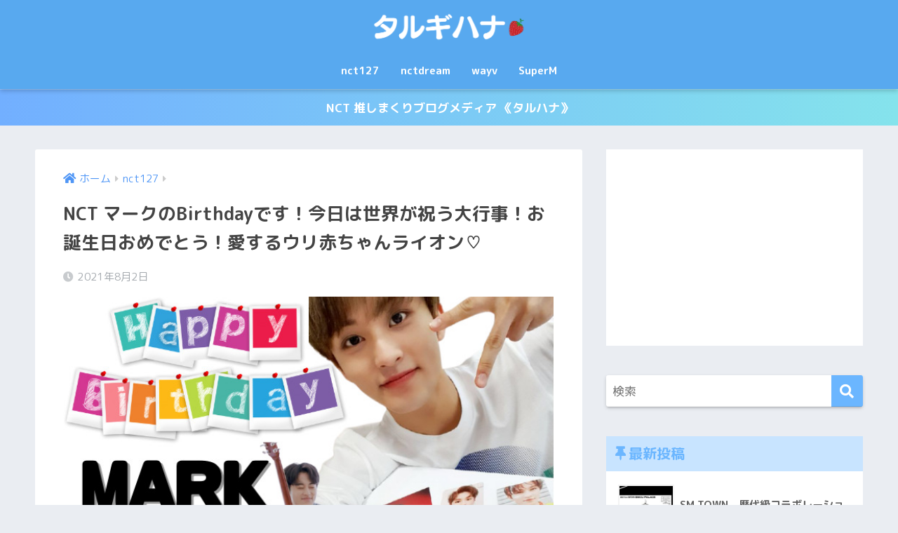

--- FILE ---
content_type: text/html; charset=UTF-8
request_url: https://ttalgihana.com/nct127-nctdream-mark-movie/
body_size: 16813
content:
<!doctype html>
<html lang="ja">
<head>
  <meta charset="utf-8">
  <meta http-equiv="X-UA-Compatible" content="IE=edge">
  <meta name="HandheldFriendly" content="True">
  <meta name="MobileOptimized" content="320">
  <meta name="viewport" content="width=device-width, initial-scale=1, viewport-fit=cover"/>
  <meta name="msapplication-TileColor" content="#6bb6ff">
  <meta name="theme-color" content="#6bb6ff">
  <link rel="pingback" href="https://ttalgihana.com/xmlrpc.php">
  <title>NCT マークのBirthdayです！今日は世界が祝う大行事！お誕生日おめでとう！愛するウリ赤ちゃんライオン♡ | タルギハナ</title>
<meta name='robots' content='max-image-preview:large' />
<link rel='dns-prefetch' href='//fonts.googleapis.com' />
<link rel='dns-prefetch' href='//use.fontawesome.com' />
<link rel='dns-prefetch' href='//s.w.org' />
<link rel="alternate" type="application/rss+xml" title="タルギハナ &raquo; フィード" href="https://ttalgihana.com/feed/" />
<link rel="alternate" type="application/rss+xml" title="タルギハナ &raquo; コメントフィード" href="https://ttalgihana.com/comments/feed/" />
<script type="text/javascript">
window._wpemojiSettings = {"baseUrl":"https:\/\/s.w.org\/images\/core\/emoji\/14.0.0\/72x72\/","ext":".png","svgUrl":"https:\/\/s.w.org\/images\/core\/emoji\/14.0.0\/svg\/","svgExt":".svg","source":{"concatemoji":"https:\/\/ttalgihana.com\/wp-includes\/js\/wp-emoji-release.min.js?ver=6.0.11"}};
/*! This file is auto-generated */
!function(e,a,t){var n,r,o,i=a.createElement("canvas"),p=i.getContext&&i.getContext("2d");function s(e,t){var a=String.fromCharCode,e=(p.clearRect(0,0,i.width,i.height),p.fillText(a.apply(this,e),0,0),i.toDataURL());return p.clearRect(0,0,i.width,i.height),p.fillText(a.apply(this,t),0,0),e===i.toDataURL()}function c(e){var t=a.createElement("script");t.src=e,t.defer=t.type="text/javascript",a.getElementsByTagName("head")[0].appendChild(t)}for(o=Array("flag","emoji"),t.supports={everything:!0,everythingExceptFlag:!0},r=0;r<o.length;r++)t.supports[o[r]]=function(e){if(!p||!p.fillText)return!1;switch(p.textBaseline="top",p.font="600 32px Arial",e){case"flag":return s([127987,65039,8205,9895,65039],[127987,65039,8203,9895,65039])?!1:!s([55356,56826,55356,56819],[55356,56826,8203,55356,56819])&&!s([55356,57332,56128,56423,56128,56418,56128,56421,56128,56430,56128,56423,56128,56447],[55356,57332,8203,56128,56423,8203,56128,56418,8203,56128,56421,8203,56128,56430,8203,56128,56423,8203,56128,56447]);case"emoji":return!s([129777,127995,8205,129778,127999],[129777,127995,8203,129778,127999])}return!1}(o[r]),t.supports.everything=t.supports.everything&&t.supports[o[r]],"flag"!==o[r]&&(t.supports.everythingExceptFlag=t.supports.everythingExceptFlag&&t.supports[o[r]]);t.supports.everythingExceptFlag=t.supports.everythingExceptFlag&&!t.supports.flag,t.DOMReady=!1,t.readyCallback=function(){t.DOMReady=!0},t.supports.everything||(n=function(){t.readyCallback()},a.addEventListener?(a.addEventListener("DOMContentLoaded",n,!1),e.addEventListener("load",n,!1)):(e.attachEvent("onload",n),a.attachEvent("onreadystatechange",function(){"complete"===a.readyState&&t.readyCallback()})),(e=t.source||{}).concatemoji?c(e.concatemoji):e.wpemoji&&e.twemoji&&(c(e.twemoji),c(e.wpemoji)))}(window,document,window._wpemojiSettings);
</script>
<style type="text/css">
img.wp-smiley,
img.emoji {
	display: inline !important;
	border: none !important;
	box-shadow: none !important;
	height: 1em !important;
	width: 1em !important;
	margin: 0 0.07em !important;
	vertical-align: -0.1em !important;
	background: none !important;
	padding: 0 !important;
}
</style>
	<link rel='stylesheet' id='sng-stylesheet-css'  href='https://ttalgihana.com/wp-content/themes/sango-theme/style.css?ver2_18_3' type='text/css' media='all' />
<link rel='stylesheet' id='sng-option-css'  href='https://ttalgihana.com/wp-content/themes/sango-theme/entry-option.css?ver2_18_3' type='text/css' media='all' />
<link rel='stylesheet' id='sng-googlefonts-css'  href='https://fonts.googleapis.com/css?family=Quicksand%3A500%2C700%7CM+PLUS+Rounded+1c%3A400%2C700&#038;display=swap' type='text/css' media='all' />
<link rel='stylesheet' id='sng-fontawesome-css'  href='https://use.fontawesome.com/releases/v5.11.2/css/all.css' type='text/css' media='all' />
<link rel='stylesheet' id='sango_theme_gutenberg-style-css'  href='https://ttalgihana.com/wp-content/plugins/sango-theme-gutenberg/dist/build/style-blocks.css?version=1.69.8' type='text/css' media='all' />
<style id='sango_theme_gutenberg-style-inline-css' type='text/css'>
.is-style-sango-list-main-color li:before { background-color: #6bb6ff; }.is-style-sango-list-accent-color li:before { background-color: #ffb36b; }.sgb-label-main-c { background-color: #6bb6ff; }.sgb-label-accent-c { background-color: #ffb36b; }
</style>
<style id='global-styles-inline-css' type='text/css'>
body{--wp--preset--color--black: #000000;--wp--preset--color--cyan-bluish-gray: #abb8c3;--wp--preset--color--white: #ffffff;--wp--preset--color--pale-pink: #f78da7;--wp--preset--color--vivid-red: #cf2e2e;--wp--preset--color--luminous-vivid-orange: #ff6900;--wp--preset--color--luminous-vivid-amber: #fcb900;--wp--preset--color--light-green-cyan: #7bdcb5;--wp--preset--color--vivid-green-cyan: #00d084;--wp--preset--color--pale-cyan-blue: #8ed1fc;--wp--preset--color--vivid-cyan-blue: #0693e3;--wp--preset--color--vivid-purple: #9b51e0;--wp--preset--color--sango-main: #6bb6ff;--wp--preset--color--sango-pastel: #c8e4ff;--wp--preset--color--sango-accent: #ffb36b;--wp--preset--color--sango-black: #333;--wp--preset--color--sango-gray: gray;--wp--preset--color--sango-silver: whitesmoke;--wp--preset--gradient--vivid-cyan-blue-to-vivid-purple: linear-gradient(135deg,rgba(6,147,227,1) 0%,rgb(155,81,224) 100%);--wp--preset--gradient--light-green-cyan-to-vivid-green-cyan: linear-gradient(135deg,rgb(122,220,180) 0%,rgb(0,208,130) 100%);--wp--preset--gradient--luminous-vivid-amber-to-luminous-vivid-orange: linear-gradient(135deg,rgba(252,185,0,1) 0%,rgba(255,105,0,1) 100%);--wp--preset--gradient--luminous-vivid-orange-to-vivid-red: linear-gradient(135deg,rgba(255,105,0,1) 0%,rgb(207,46,46) 100%);--wp--preset--gradient--very-light-gray-to-cyan-bluish-gray: linear-gradient(135deg,rgb(238,238,238) 0%,rgb(169,184,195) 100%);--wp--preset--gradient--cool-to-warm-spectrum: linear-gradient(135deg,rgb(74,234,220) 0%,rgb(151,120,209) 20%,rgb(207,42,186) 40%,rgb(238,44,130) 60%,rgb(251,105,98) 80%,rgb(254,248,76) 100%);--wp--preset--gradient--blush-light-purple: linear-gradient(135deg,rgb(255,206,236) 0%,rgb(152,150,240) 100%);--wp--preset--gradient--blush-bordeaux: linear-gradient(135deg,rgb(254,205,165) 0%,rgb(254,45,45) 50%,rgb(107,0,62) 100%);--wp--preset--gradient--luminous-dusk: linear-gradient(135deg,rgb(255,203,112) 0%,rgb(199,81,192) 50%,rgb(65,88,208) 100%);--wp--preset--gradient--pale-ocean: linear-gradient(135deg,rgb(255,245,203) 0%,rgb(182,227,212) 50%,rgb(51,167,181) 100%);--wp--preset--gradient--electric-grass: linear-gradient(135deg,rgb(202,248,128) 0%,rgb(113,206,126) 100%);--wp--preset--gradient--midnight: linear-gradient(135deg,rgb(2,3,129) 0%,rgb(40,116,252) 100%);--wp--preset--duotone--dark-grayscale: url('#wp-duotone-dark-grayscale');--wp--preset--duotone--grayscale: url('#wp-duotone-grayscale');--wp--preset--duotone--purple-yellow: url('#wp-duotone-purple-yellow');--wp--preset--duotone--blue-red: url('#wp-duotone-blue-red');--wp--preset--duotone--midnight: url('#wp-duotone-midnight');--wp--preset--duotone--magenta-yellow: url('#wp-duotone-magenta-yellow');--wp--preset--duotone--purple-green: url('#wp-duotone-purple-green');--wp--preset--duotone--blue-orange: url('#wp-duotone-blue-orange');--wp--preset--font-size--small: 13px;--wp--preset--font-size--medium: 20px;--wp--preset--font-size--large: 36px;--wp--preset--font-size--x-large: 42px;}.has-black-color{color: var(--wp--preset--color--black) !important;}.has-cyan-bluish-gray-color{color: var(--wp--preset--color--cyan-bluish-gray) !important;}.has-white-color{color: var(--wp--preset--color--white) !important;}.has-pale-pink-color{color: var(--wp--preset--color--pale-pink) !important;}.has-vivid-red-color{color: var(--wp--preset--color--vivid-red) !important;}.has-luminous-vivid-orange-color{color: var(--wp--preset--color--luminous-vivid-orange) !important;}.has-luminous-vivid-amber-color{color: var(--wp--preset--color--luminous-vivid-amber) !important;}.has-light-green-cyan-color{color: var(--wp--preset--color--light-green-cyan) !important;}.has-vivid-green-cyan-color{color: var(--wp--preset--color--vivid-green-cyan) !important;}.has-pale-cyan-blue-color{color: var(--wp--preset--color--pale-cyan-blue) !important;}.has-vivid-cyan-blue-color{color: var(--wp--preset--color--vivid-cyan-blue) !important;}.has-vivid-purple-color{color: var(--wp--preset--color--vivid-purple) !important;}.has-black-background-color{background-color: var(--wp--preset--color--black) !important;}.has-cyan-bluish-gray-background-color{background-color: var(--wp--preset--color--cyan-bluish-gray) !important;}.has-white-background-color{background-color: var(--wp--preset--color--white) !important;}.has-pale-pink-background-color{background-color: var(--wp--preset--color--pale-pink) !important;}.has-vivid-red-background-color{background-color: var(--wp--preset--color--vivid-red) !important;}.has-luminous-vivid-orange-background-color{background-color: var(--wp--preset--color--luminous-vivid-orange) !important;}.has-luminous-vivid-amber-background-color{background-color: var(--wp--preset--color--luminous-vivid-amber) !important;}.has-light-green-cyan-background-color{background-color: var(--wp--preset--color--light-green-cyan) !important;}.has-vivid-green-cyan-background-color{background-color: var(--wp--preset--color--vivid-green-cyan) !important;}.has-pale-cyan-blue-background-color{background-color: var(--wp--preset--color--pale-cyan-blue) !important;}.has-vivid-cyan-blue-background-color{background-color: var(--wp--preset--color--vivid-cyan-blue) !important;}.has-vivid-purple-background-color{background-color: var(--wp--preset--color--vivid-purple) !important;}.has-black-border-color{border-color: var(--wp--preset--color--black) !important;}.has-cyan-bluish-gray-border-color{border-color: var(--wp--preset--color--cyan-bluish-gray) !important;}.has-white-border-color{border-color: var(--wp--preset--color--white) !important;}.has-pale-pink-border-color{border-color: var(--wp--preset--color--pale-pink) !important;}.has-vivid-red-border-color{border-color: var(--wp--preset--color--vivid-red) !important;}.has-luminous-vivid-orange-border-color{border-color: var(--wp--preset--color--luminous-vivid-orange) !important;}.has-luminous-vivid-amber-border-color{border-color: var(--wp--preset--color--luminous-vivid-amber) !important;}.has-light-green-cyan-border-color{border-color: var(--wp--preset--color--light-green-cyan) !important;}.has-vivid-green-cyan-border-color{border-color: var(--wp--preset--color--vivid-green-cyan) !important;}.has-pale-cyan-blue-border-color{border-color: var(--wp--preset--color--pale-cyan-blue) !important;}.has-vivid-cyan-blue-border-color{border-color: var(--wp--preset--color--vivid-cyan-blue) !important;}.has-vivid-purple-border-color{border-color: var(--wp--preset--color--vivid-purple) !important;}.has-vivid-cyan-blue-to-vivid-purple-gradient-background{background: var(--wp--preset--gradient--vivid-cyan-blue-to-vivid-purple) !important;}.has-light-green-cyan-to-vivid-green-cyan-gradient-background{background: var(--wp--preset--gradient--light-green-cyan-to-vivid-green-cyan) !important;}.has-luminous-vivid-amber-to-luminous-vivid-orange-gradient-background{background: var(--wp--preset--gradient--luminous-vivid-amber-to-luminous-vivid-orange) !important;}.has-luminous-vivid-orange-to-vivid-red-gradient-background{background: var(--wp--preset--gradient--luminous-vivid-orange-to-vivid-red) !important;}.has-very-light-gray-to-cyan-bluish-gray-gradient-background{background: var(--wp--preset--gradient--very-light-gray-to-cyan-bluish-gray) !important;}.has-cool-to-warm-spectrum-gradient-background{background: var(--wp--preset--gradient--cool-to-warm-spectrum) !important;}.has-blush-light-purple-gradient-background{background: var(--wp--preset--gradient--blush-light-purple) !important;}.has-blush-bordeaux-gradient-background{background: var(--wp--preset--gradient--blush-bordeaux) !important;}.has-luminous-dusk-gradient-background{background: var(--wp--preset--gradient--luminous-dusk) !important;}.has-pale-ocean-gradient-background{background: var(--wp--preset--gradient--pale-ocean) !important;}.has-electric-grass-gradient-background{background: var(--wp--preset--gradient--electric-grass) !important;}.has-midnight-gradient-background{background: var(--wp--preset--gradient--midnight) !important;}.has-small-font-size{font-size: var(--wp--preset--font-size--small) !important;}.has-medium-font-size{font-size: var(--wp--preset--font-size--medium) !important;}.has-large-font-size{font-size: var(--wp--preset--font-size--large) !important;}.has-x-large-font-size{font-size: var(--wp--preset--font-size--x-large) !important;}
</style>
<link rel='stylesheet' id='child-style-css'  href='https://ttalgihana.com/wp-content/themes/sango-theme-child/style.css' type='text/css' media='all' />
<script type='text/javascript' src='https://ttalgihana.com/wp-includes/js/jquery/jquery.min.js?ver=3.6.0' id='jquery-core-js'></script>
<script type='text/javascript' src='https://ttalgihana.com/wp-includes/js/jquery/jquery-migrate.min.js?ver=3.3.2' id='jquery-migrate-js'></script>
<link rel="https://api.w.org/" href="https://ttalgihana.com/wp-json/" /><link rel="alternate" type="application/json" href="https://ttalgihana.com/wp-json/wp/v2/posts/26431" /><link rel="EditURI" type="application/rsd+xml" title="RSD" href="https://ttalgihana.com/xmlrpc.php?rsd" />
<link rel="canonical" href="https://ttalgihana.com/nct127-nctdream-mark-movie/" />
<link rel='shortlink' href='https://ttalgihana.com/?p=26431' />
<link rel="alternate" type="application/json+oembed" href="https://ttalgihana.com/wp-json/oembed/1.0/embed?url=https%3A%2F%2Fttalgihana.com%2Fnct127-nctdream-mark-movie%2F" />
<link rel="alternate" type="text/xml+oembed" href="https://ttalgihana.com/wp-json/oembed/1.0/embed?url=https%3A%2F%2Fttalgihana.com%2Fnct127-nctdream-mark-movie%2F&#038;format=xml" />
<meta property="og:title" content="NCT マークのBirthdayです！今日は世界が祝う大行事！お誕生日おめでとう！愛するウリ赤ちゃんライオン♡" />
<meta property="og:description" content="NCT マーク 今日はわたし達の愛してやまない赤ちゃんライオン♡ マークのお誕生日です！！ &nbsp; &nbsp; お誕生日おめでとう！愛するマーク♡ いつもアイドルとしてそしてアーティストとしてわたし達を魅了し続け ... " />
<meta property="og:type" content="article" />
<meta property="og:url" content="https://ttalgihana.com/nct127-nctdream-mark-movie/" />
<meta property="og:image" content="https://ttalgihana.com/wp-content/uploads/2021/08/mark.jpg" />
<meta name="thumbnail" content="https://ttalgihana.com/wp-content/uploads/2021/08/mark.jpg" />
<meta property="og:site_name" content="タルギハナ" />
<meta name="twitter:card" content="summary_large_image" />
<script data-ad-client="ca-pub-2552037934954653" async src="https://pagead2.googlesyndication.com/pagead/js/adsbygoogle.js"></script>	<script>
	  (function(i,s,o,g,r,a,m){i['GoogleAnalyticsObject']=r;i[r]=i[r]||function(){
	  (i[r].q=i[r].q||[]).push(arguments)},i[r].l=1*new Date();a=s.createElement(o),
	  m=s.getElementsByTagName(o)[0];a.async=1;a.src=g;m.parentNode.insertBefore(a,m)
	  })(window,document,'script','//www.google-analytics.com/analytics.js','ga');
	  ga('create', 'UA-159848834-1', 'auto');
	  ga('send', 'pageview');
	</script>
	<link rel="icon" href="https://ttalgihana.com/wp-content/uploads/2020/03/cropped-White-and-Red-Round-Fitness-Logo-1のコピー-32x32.png" sizes="32x32" />
<link rel="icon" href="https://ttalgihana.com/wp-content/uploads/2020/03/cropped-White-and-Red-Round-Fitness-Logo-1のコピー-192x192.png" sizes="192x192" />
<link rel="apple-touch-icon" href="https://ttalgihana.com/wp-content/uploads/2020/03/cropped-White-and-Red-Round-Fitness-Logo-1のコピー-180x180.png" />
<meta name="msapplication-TileImage" content="https://ttalgihana.com/wp-content/uploads/2020/03/cropped-White-and-Red-Round-Fitness-Logo-1のコピー-270x270.png" />
		<style type="text/css" id="wp-custom-css">
			#logo, #logo img, .desktop-nav li a,#drawer__open {
    height: 60px;
    line-height: 60px;
    object-fit: contain;
}
.entry-content .wp-block-image figcaption,
.entry-content .blocks-gallery-caption {
  color: #D3D3D3; /* 文字色 */
  font-size: 10px; /* フォントサイズ */
  margin-bottom: 12px; /* 画像と文字の隙間 */
}
.entry-content .wp-block-image figcaption a,
.entry-content .blocks-gallery-caption a {
  color: #EFEFEF; /* リンクの文字色 */
}		</style>
		<style> a{color:#4f96f6}.main-c, .has-sango-main-color{color:#6bb6ff}.main-bc, .has-sango-main-background-color{background-color:#6bb6ff}.main-bdr, #inner-content .main-bdr{border-color:#6bb6ff}.pastel-c, .has-sango-pastel-color{color:#c8e4ff}.pastel-bc, .has-sango-pastel-background-color, #inner-content .pastel-bc{background-color:#c8e4ff}.accent-c, .has-sango-accent-color{color:#ffb36b}.accent-bc, .has-sango-accent-background-color{background-color:#ffb36b}.header, #footer-menu, .drawer__title{background-color:#58a9ef}#logo a{color:#FFF}.desktop-nav li a , .mobile-nav li a, #footer-menu a, #drawer__open, .header-search__open, .copyright, .drawer__title{color:#FFF}.drawer__title .close span, .drawer__title .close span:before{background:#FFF}.desktop-nav li:after{background:#FFF}.mobile-nav .current-menu-item{border-bottom-color:#FFF}.widgettitle, .sidebar .wp-block-group h2, .drawer .wp-block-group h2{color:#6bb6ff;background-color:#c8e4ff}.footer, .footer-block{background-color:#e0e4eb}.footer-block, .footer, .footer a, .footer .widget ul li a{color:#3c3c3c}#toc_container .toc_title, .entry-content .ez-toc-title-container, #footer_menu .raised, .pagination a, .pagination span, #reply-title:before, .entry-content blockquote:before, .main-c-before li:before, .main-c-b:before{color:#6bb6ff}.searchform__submit, .footer-block .wp-block-search .wp-block-search__button, .sidebar .wp-block-search .wp-block-search__button, .footer .wp-block-search .wp-block-search__button, .drawer .wp-block-search .wp-block-search__button, #toc_container .toc_title:before, .ez-toc-title-container:before, .cat-name, .pre_tag > span, .pagination .current, .post-page-numbers.current, #submit, .withtag_list > span, .main-bc-before li:before{background-color:#6bb6ff}#toc_container, #ez-toc-container, .entry-content h3, .li-mainbdr ul, .li-mainbdr ol{border-color:#6bb6ff}.search-title i, .acc-bc-before li:before{background:#ffb36b}.li-accentbdr ul, .li-accentbdr ol{border-color:#ffb36b}.pagination a:hover, .li-pastelbc ul, .li-pastelbc ol{background:#c8e4ff}body{font-size:100%}@media only screen and (min-width:481px){body{font-size:107%}}@media only screen and (min-width:1030px){body{font-size:107%}}.totop{background:#5ba9f7}.header-info a{color:#FFF;background:linear-gradient(95deg, #72afff, #85e3ec)}.fixed-menu ul{background:#FFF}.fixed-menu a{color:#a2a7ab}.fixed-menu .current-menu-item a, .fixed-menu ul li a.active{color:#6bb6ff}.post-tab{background:#42d6a9}.post-tab > div{color:#f9f9f9}.post-tab > div.tab-active{background:linear-gradient(45deg, #bdb9ff, #67b8ff)}body{font-family:"M PLUS Rounded 1c","Helvetica", "Arial", "Hiragino Kaku Gothic ProN", "Hiragino Sans", YuGothic, "Yu Gothic", "メイリオ", Meiryo, sans-serif;}.dfont{font-family:"Quicksand","M PLUS Rounded 1c","Helvetica", "Arial", "Hiragino Kaku Gothic ProN", "Hiragino Sans", YuGothic, "Yu Gothic", "メイリオ", Meiryo, sans-serif;}</style></head>
<body class="post-template-default single single-post postid-26431 single-format-standard fa5">
  <svg xmlns="http://www.w3.org/2000/svg" viewBox="0 0 0 0" width="0" height="0" focusable="false" role="none" style="visibility: hidden; position: absolute; left: -9999px; overflow: hidden;" ><defs><filter id="wp-duotone-dark-grayscale"><feColorMatrix color-interpolation-filters="sRGB" type="matrix" values=" .299 .587 .114 0 0 .299 .587 .114 0 0 .299 .587 .114 0 0 .299 .587 .114 0 0 " /><feComponentTransfer color-interpolation-filters="sRGB" ><feFuncR type="table" tableValues="0 0.49803921568627" /><feFuncG type="table" tableValues="0 0.49803921568627" /><feFuncB type="table" tableValues="0 0.49803921568627" /><feFuncA type="table" tableValues="1 1" /></feComponentTransfer><feComposite in2="SourceGraphic" operator="in" /></filter></defs></svg><svg xmlns="http://www.w3.org/2000/svg" viewBox="0 0 0 0" width="0" height="0" focusable="false" role="none" style="visibility: hidden; position: absolute; left: -9999px; overflow: hidden;" ><defs><filter id="wp-duotone-grayscale"><feColorMatrix color-interpolation-filters="sRGB" type="matrix" values=" .299 .587 .114 0 0 .299 .587 .114 0 0 .299 .587 .114 0 0 .299 .587 .114 0 0 " /><feComponentTransfer color-interpolation-filters="sRGB" ><feFuncR type="table" tableValues="0 1" /><feFuncG type="table" tableValues="0 1" /><feFuncB type="table" tableValues="0 1" /><feFuncA type="table" tableValues="1 1" /></feComponentTransfer><feComposite in2="SourceGraphic" operator="in" /></filter></defs></svg><svg xmlns="http://www.w3.org/2000/svg" viewBox="0 0 0 0" width="0" height="0" focusable="false" role="none" style="visibility: hidden; position: absolute; left: -9999px; overflow: hidden;" ><defs><filter id="wp-duotone-purple-yellow"><feColorMatrix color-interpolation-filters="sRGB" type="matrix" values=" .299 .587 .114 0 0 .299 .587 .114 0 0 .299 .587 .114 0 0 .299 .587 .114 0 0 " /><feComponentTransfer color-interpolation-filters="sRGB" ><feFuncR type="table" tableValues="0.54901960784314 0.98823529411765" /><feFuncG type="table" tableValues="0 1" /><feFuncB type="table" tableValues="0.71764705882353 0.25490196078431" /><feFuncA type="table" tableValues="1 1" /></feComponentTransfer><feComposite in2="SourceGraphic" operator="in" /></filter></defs></svg><svg xmlns="http://www.w3.org/2000/svg" viewBox="0 0 0 0" width="0" height="0" focusable="false" role="none" style="visibility: hidden; position: absolute; left: -9999px; overflow: hidden;" ><defs><filter id="wp-duotone-blue-red"><feColorMatrix color-interpolation-filters="sRGB" type="matrix" values=" .299 .587 .114 0 0 .299 .587 .114 0 0 .299 .587 .114 0 0 .299 .587 .114 0 0 " /><feComponentTransfer color-interpolation-filters="sRGB" ><feFuncR type="table" tableValues="0 1" /><feFuncG type="table" tableValues="0 0.27843137254902" /><feFuncB type="table" tableValues="0.5921568627451 0.27843137254902" /><feFuncA type="table" tableValues="1 1" /></feComponentTransfer><feComposite in2="SourceGraphic" operator="in" /></filter></defs></svg><svg xmlns="http://www.w3.org/2000/svg" viewBox="0 0 0 0" width="0" height="0" focusable="false" role="none" style="visibility: hidden; position: absolute; left: -9999px; overflow: hidden;" ><defs><filter id="wp-duotone-midnight"><feColorMatrix color-interpolation-filters="sRGB" type="matrix" values=" .299 .587 .114 0 0 .299 .587 .114 0 0 .299 .587 .114 0 0 .299 .587 .114 0 0 " /><feComponentTransfer color-interpolation-filters="sRGB" ><feFuncR type="table" tableValues="0 0" /><feFuncG type="table" tableValues="0 0.64705882352941" /><feFuncB type="table" tableValues="0 1" /><feFuncA type="table" tableValues="1 1" /></feComponentTransfer><feComposite in2="SourceGraphic" operator="in" /></filter></defs></svg><svg xmlns="http://www.w3.org/2000/svg" viewBox="0 0 0 0" width="0" height="0" focusable="false" role="none" style="visibility: hidden; position: absolute; left: -9999px; overflow: hidden;" ><defs><filter id="wp-duotone-magenta-yellow"><feColorMatrix color-interpolation-filters="sRGB" type="matrix" values=" .299 .587 .114 0 0 .299 .587 .114 0 0 .299 .587 .114 0 0 .299 .587 .114 0 0 " /><feComponentTransfer color-interpolation-filters="sRGB" ><feFuncR type="table" tableValues="0.78039215686275 1" /><feFuncG type="table" tableValues="0 0.94901960784314" /><feFuncB type="table" tableValues="0.35294117647059 0.47058823529412" /><feFuncA type="table" tableValues="1 1" /></feComponentTransfer><feComposite in2="SourceGraphic" operator="in" /></filter></defs></svg><svg xmlns="http://www.w3.org/2000/svg" viewBox="0 0 0 0" width="0" height="0" focusable="false" role="none" style="visibility: hidden; position: absolute; left: -9999px; overflow: hidden;" ><defs><filter id="wp-duotone-purple-green"><feColorMatrix color-interpolation-filters="sRGB" type="matrix" values=" .299 .587 .114 0 0 .299 .587 .114 0 0 .299 .587 .114 0 0 .299 .587 .114 0 0 " /><feComponentTransfer color-interpolation-filters="sRGB" ><feFuncR type="table" tableValues="0.65098039215686 0.40392156862745" /><feFuncG type="table" tableValues="0 1" /><feFuncB type="table" tableValues="0.44705882352941 0.4" /><feFuncA type="table" tableValues="1 1" /></feComponentTransfer><feComposite in2="SourceGraphic" operator="in" /></filter></defs></svg><svg xmlns="http://www.w3.org/2000/svg" viewBox="0 0 0 0" width="0" height="0" focusable="false" role="none" style="visibility: hidden; position: absolute; left: -9999px; overflow: hidden;" ><defs><filter id="wp-duotone-blue-orange"><feColorMatrix color-interpolation-filters="sRGB" type="matrix" values=" .299 .587 .114 0 0 .299 .587 .114 0 0 .299 .587 .114 0 0 .299 .587 .114 0 0 " /><feComponentTransfer color-interpolation-filters="sRGB" ><feFuncR type="table" tableValues="0.098039215686275 1" /><feFuncG type="table" tableValues="0 0.66274509803922" /><feFuncB type="table" tableValues="0.84705882352941 0.41960784313725" /><feFuncA type="table" tableValues="1 1" /></feComponentTransfer><feComposite in2="SourceGraphic" operator="in" /></filter></defs></svg>  <div id="container">
    <header class="header header--center">
            <div id="inner-header" class="wrap cf">
    <div id="logo" class="header-logo h1 dfont">
    <a href="https://ttalgihana.com" class="header-logo__link">
              <img src="https://ttalgihana.com/wp-content/uploads/2020/03/タルギハナ-1.png" alt="タルギハナ" width="2400" height="500" class="header-logo__img">
                </a>
  </div>
  <div class="header-search">
      <label class="header-search__open" for="header-search-input"><i class="fas fa-search" aria-hidden="true"></i></label>
    <input type="checkbox" class="header-search__input" id="header-search-input" onclick="document.querySelector('.header-search__modal .searchform__input').focus()">
  <label class="header-search__close" for="header-search-input"></label>
  <div class="header-search__modal">
    <form role="search" method="get" class="searchform" action="https://ttalgihana.com/">
  <div>
    <input type="search" class="searchform__input" name="s" value="" placeholder="検索" />
    <button type="submit" class="searchform__submit" aria-label="検索"><i class="fas fa-search" aria-hidden="true"></i></button>
  </div>
</form>  </div>
</div>  <nav class="desktop-nav clearfix"><ul id="menu-%e3%83%98%e3%83%83%e3%83%80%e3%83%bc%e3%83%a1%e3%83%8b%e3%83%a5%e3%83%bcpc" class="menu"><li id="menu-item-870" class="menu-item menu-item-type-taxonomy menu-item-object-category current-post-ancestor current-menu-parent current-post-parent menu-item-870"><a href="https://ttalgihana.com/category/nct127/">nct127</a></li>
<li id="menu-item-871" class="menu-item menu-item-type-taxonomy menu-item-object-category current-post-ancestor current-menu-parent current-post-parent menu-item-871"><a href="https://ttalgihana.com/category/nctdream/">nctdream</a></li>
<li id="menu-item-872" class="menu-item menu-item-type-taxonomy menu-item-object-category menu-item-872"><a href="https://ttalgihana.com/category/wayv/">wayv</a></li>
<li id="menu-item-1946" class="menu-item menu-item-type-taxonomy menu-item-object-category current-post-ancestor current-menu-parent current-post-parent menu-item-1946"><a href="https://ttalgihana.com/category/superm/">SuperM</a></li>
</ul></nav></div>
    </header>
      <div class="header-info ">
    <a href="">
      NCT 推しまくりブログメディア 《タルハナ》    </a>
  </div>
  <div id="content">
    <div id="inner-content" class="wrap cf">
      <main id="main" class="m-all t-2of3 d-5of7 cf">
                  <article id="entry" class="cf post-26431 post type-post status-publish format-standard has-post-thumbnail category-nct127 category-nct2020 category-nctdream category-nctu category-superm tag-nct127 tag-nct2020 tag-nctdream tag-nctu tag-superm tag-13 tag-17 tag-14 tag-54">
            <header class="article-header entry-header">
  <nav id="breadcrumb" class="breadcrumb"><ul itemscope itemtype="http://schema.org/BreadcrumbList"><li itemprop="itemListElement" itemscope itemtype="http://schema.org/ListItem"><a href="https://ttalgihana.com" itemprop="item"><span itemprop="name">ホーム</span></a><meta itemprop="position" content="1" /></li><li itemprop="itemListElement" itemscope itemtype="http://schema.org/ListItem"><a href="https://ttalgihana.com/category/nct127/" itemprop="item"><span itemprop="name">nct127</span></a><meta itemprop="position" content="2" /></li></ul></nav>  <h1 class="entry-title single-title">NCT マークのBirthdayです！今日は世界が祝う大行事！お誕生日おめでとう！愛するウリ赤ちゃんライオン♡</h1>
  <div class="entry-meta vcard">
    <time class="pubdate entry-time" itemprop="datePublished" datetime="2021-08-02">2021年8月2日</time>  </div>
      <p class="post-thumbnail"><img width="680" height="390" src="https://ttalgihana.com/wp-content/uploads/2021/08/mark.jpg" class="attachment-thumb-940 size-thumb-940 wp-post-image" alt="nct127 nctdream マーク 画像" /></p>
        <input type="checkbox" id="fab">
    <label class="fab-btn extended-fab main-c" for="fab"><i class="fas fa-share-alt" aria-hidden="true"></i></label>
    <label class="fab__close-cover" for="fab"></label>
        <div id="fab__contents">
      <div class="fab__contents-main dfont">
        <label class="close" for="fab"><span></span></label>
        <p class="fab__contents_title">SHARE</p>
                  <div class="fab__contents_img" style="background-image: url(https://ttalgihana.com/wp-content/uploads/2021/08/mark-520x300.jpg);">
          </div>
                  <div class="sns-btn sns-dif">
          <ul>
        <!-- twitter -->
        <li class="tw sns-btn__item">
          <a href="https://twitter.com/share?url=https%3A%2F%2Fttalgihana.com%2Fnct127-nctdream-mark-movie%2F&text=NCT+%E3%83%9E%E3%83%BC%E3%82%AF%E3%81%AEBirthday%E3%81%A7%E3%81%99%EF%BC%81%E4%BB%8A%E6%97%A5%E3%81%AF%E4%B8%96%E7%95%8C%E3%81%8C%E7%A5%9D%E3%81%86%E5%A4%A7%E8%A1%8C%E4%BA%8B%EF%BC%81%E3%81%8A%E8%AA%95%E7%94%9F%E6%97%A5%E3%81%8A%E3%82%81%E3%81%A7%E3%81%A8%E3%81%86%EF%BC%81%E6%84%9B%E3%81%99%E3%82%8B%E3%82%A6%E3%83%AA%E8%B5%A4%E3%81%A1%E3%82%83%E3%82%93%E3%83%A9%E3%82%A4%E3%82%AA%E3%83%B3%E2%99%A1%EF%BD%9C%E3%82%BF%E3%83%AB%E3%82%AE%E3%83%8F%E3%83%8A" target="_blank" rel="nofollow noopener noreferrer" aria-label="Twitterでシェアする">
            <i class="fab fa-twitter" aria-hidden="true"></i>            <span class="share_txt">ツイート</span>
          </a>
                  </li>
        <!-- facebook -->
        <li class="fb sns-btn__item">
          <a href="https://www.facebook.com/share.php?u=https%3A%2F%2Fttalgihana.com%2Fnct127-nctdream-mark-movie%2F" target="_blank" rel="nofollow noopener noreferrer" aria-label="Facebookでシェアする">
            <i class="fab fa-facebook" aria-hidden="true"></i>            <span class="share_txt">シェア</span>
          </a>
                  </li>
        <!-- はてなブックマーク -->
        <li class="hatebu sns-btn__item">
          <a href="http://b.hatena.ne.jp/add?mode=confirm&url=https%3A%2F%2Fttalgihana.com%2Fnct127-nctdream-mark-movie%2F&title=NCT+%E3%83%9E%E3%83%BC%E3%82%AF%E3%81%AEBirthday%E3%81%A7%E3%81%99%EF%BC%81%E4%BB%8A%E6%97%A5%E3%81%AF%E4%B8%96%E7%95%8C%E3%81%8C%E7%A5%9D%E3%81%86%E5%A4%A7%E8%A1%8C%E4%BA%8B%EF%BC%81%E3%81%8A%E8%AA%95%E7%94%9F%E6%97%A5%E3%81%8A%E3%82%81%E3%81%A7%E3%81%A8%E3%81%86%EF%BC%81%E6%84%9B%E3%81%99%E3%82%8B%E3%82%A6%E3%83%AA%E8%B5%A4%E3%81%A1%E3%82%83%E3%82%93%E3%83%A9%E3%82%A4%E3%82%AA%E3%83%B3%E2%99%A1%EF%BD%9C%E3%82%BF%E3%83%AB%E3%82%AE%E3%83%8F%E3%83%8A" target="_blank" rel="nofollow noopener noreferrer" aria-label="はてブでブックマークする">
            <i class="fa fa-hatebu" aria-hidden="true"></i>
            <span class="share_txt">はてブ</span>
          </a>
                  </li>
        <!-- LINE -->
        <li class="line sns-btn__item">
          <a href="https://social-plugins.line.me/lineit/share?url=https%3A%2F%2Fttalgihana.com%2Fnct127-nctdream-mark-movie%2F&text=NCT+%E3%83%9E%E3%83%BC%E3%82%AF%E3%81%AEBirthday%E3%81%A7%E3%81%99%EF%BC%81%E4%BB%8A%E6%97%A5%E3%81%AF%E4%B8%96%E7%95%8C%E3%81%8C%E7%A5%9D%E3%81%86%E5%A4%A7%E8%A1%8C%E4%BA%8B%EF%BC%81%E3%81%8A%E8%AA%95%E7%94%9F%E6%97%A5%E3%81%8A%E3%82%81%E3%81%A7%E3%81%A8%E3%81%86%EF%BC%81%E6%84%9B%E3%81%99%E3%82%8B%E3%82%A6%E3%83%AA%E8%B5%A4%E3%81%A1%E3%82%83%E3%82%93%E3%83%A9%E3%82%A4%E3%82%AA%E3%83%B3%E2%99%A1%EF%BD%9C%E3%82%BF%E3%83%AB%E3%82%AE%E3%83%8F%E3%83%8A" target="_blank" rel="nofollow noopener noreferrer" aria-label="LINEでシェアする">
                          <i class="fab fa-line" aria-hidden="true"></i>
                        <span class="share_txt share_txt_line dfont">LINE</span>
          </a>
        </li>
        <!-- Pocket -->
        <li class="pkt sns-btn__item">
          <a href="http://getpocket.com/edit?url=https%3A%2F%2Fttalgihana.com%2Fnct127-nctdream-mark-movie%2F&title=NCT+%E3%83%9E%E3%83%BC%E3%82%AF%E3%81%AEBirthday%E3%81%A7%E3%81%99%EF%BC%81%E4%BB%8A%E6%97%A5%E3%81%AF%E4%B8%96%E7%95%8C%E3%81%8C%E7%A5%9D%E3%81%86%E5%A4%A7%E8%A1%8C%E4%BA%8B%EF%BC%81%E3%81%8A%E8%AA%95%E7%94%9F%E6%97%A5%E3%81%8A%E3%82%81%E3%81%A7%E3%81%A8%E3%81%86%EF%BC%81%E6%84%9B%E3%81%99%E3%82%8B%E3%82%A6%E3%83%AA%E8%B5%A4%E3%81%A1%E3%82%83%E3%82%93%E3%83%A9%E3%82%A4%E3%82%AA%E3%83%B3%E2%99%A1%EF%BD%9C%E3%82%BF%E3%83%AB%E3%82%AE%E3%83%8F%E3%83%8A" target="_blank" rel="nofollow noopener noreferrer" aria-label="Pocketに保存する">
            <i class="fab fa-get-pocket" aria-hidden="true"></i>            <span class="share_txt">Pocket</span>
          </a>
                  </li>
      </ul>
  </div>
        </div>
    </div>
    </header>
<section class="entry-content cf">
  <p class="hh hh4 main-bdr main-c">NCT マーク</p>


<p>今日はわたし達の<br>愛してやまない<br>赤ちゃんライオン♡</p>



<p>マークのお誕生日です！！</p>


<p>&nbsp;</p>
<p><script async src="https://pagead2.googlesyndication.com/pagead/js/adsbygoogle.js"></script> <!-- 記事本文中広告 --> <ins class="adsbygoogle" style="display: block;" data-ad-client="ca-pub-2552037934954653" data-ad-slot="2083349380" data-ad-format="auto" data-full-width-responsive="true"></ins> <script>
     (adsbygoogle = window.adsbygoogle || []).push({});
</script></p>
<p>&nbsp;</p>

<p><span style="color: #008000;"><strong><span class="big">お誕生日おめでとう！<br>愛するマーク♡</span></strong></span></p>


<figure class="wp-block-image size-large is-resized"><img loading="lazy" data-src="https://ttalgihana.com/wp-content/uploads/2021/08/050bd2b7c3d070c7a76b456d5139fe54.jpeg" alt="nct マーク 画像" class="lazy wp-image-26433" width="375" height="579"><noscript><img loading="lazy" src="https://ttalgihana.com/wp-content/uploads/2021/08/050bd2b7c3d070c7a76b456d5139fe54.jpeg" alt="nct マーク 画像" class="wp-image-26433" width="375" height="579"></noscript><figcaption>出典：twitter</figcaption></figure>



<p>いつもアイドルとして<br>そしてアーティストとして<br>わたし達を魅了し続けてくれる<br>NCT マーク。</p>



<p>舞台に立っているときの<br>ゴリゴリにかっこいい姿も</p>



<figure class="wp-block-image size-large is-resized"><img loading="lazy" data-src="https://ttalgihana.com/wp-content/uploads/2021/08/EJa3wmDUEAAjU0o.jpeg" alt="nct マーク" class="lazy wp-image-26435" width="375" height="563"><noscript><img loading="lazy" src="https://ttalgihana.com/wp-content/uploads/2021/08/EJa3wmDUEAAjU0o.jpeg" alt="nct マーク" class="wp-image-26435" width="375" height="563"></noscript><figcaption>出典：twitter</figcaption></figure>



<p>急に世界のかわいいを全て<br>詰め込んだ存在になって<br>しまうところも♡笑</p>



<figure class="wp-block-image size-large is-resized"><img loading="lazy" data-src="https://ttalgihana.com/wp-content/uploads/2021/08/955e984097ed8c48419666ab7a32c857.jpeg" alt="nct マーク 画像" class="lazy wp-image-26436" width="374" height="374"><noscript><img loading="lazy" src="https://ttalgihana.com/wp-content/uploads/2021/08/955e984097ed8c48419666ab7a32c857.jpeg" alt="nct マーク 画像" class="wp-image-26436" width="374" height="374"></noscript><figcaption>出典：pintarest</figcaption></figure>



<p>１秒、１秒、コロコロと<br>表情を変える君からは<br>いつだって目が離せません。</p>



<p>この１年の間に<br>Instagramも<br>開設してくれて<br>マークの爆イケ画像を<br>見る機会も多くなり<br>シズニは頻繁に、、、<br><br>しんでいました（南無🙏）</p>


<p><span class="big" style="color: #ff6600;">かっ・・</span></p>


<figure class="wp-block-image size-large is-resized"><img loading="lazy" data-src="https://ttalgihana.com/wp-content/uploads/2021/08/スクリーンショット-2021-08-02-10.05.34.png" alt="nct マーク 画像" class="lazy wp-image-26437" width="375" height="467"><noscript><img loading="lazy" src="https://ttalgihana.com/wp-content/uploads/2021/08/スクリーンショット-2021-08-02-10.05.34.png" alt="nct マーク 画像" class="wp-image-26437" width="375" height="467"></noscript><figcaption>出典：instagram</figcaption></figure>


<p><span class="big" style="color: #ff00ff;">かっ・・・</span></p>


<figure class="wp-block-image size-large is-resized"><img loading="lazy" data-src="https://ttalgihana.com/wp-content/uploads/2021/08/スクリーンショット-2021-08-02-10.05.53.png" alt="nct マーク 画像" class="lazy wp-image-26439" width="375" height="449"><noscript><img loading="lazy" src="https://ttalgihana.com/wp-content/uploads/2021/08/スクリーンショット-2021-08-02-10.05.53.png" alt="nct マーク 画像" class="wp-image-26439" width="375" height="449"></noscript><figcaption>出典：instagram</figcaption></figure>


<p><span style="color: #800080;"><strong><span class="sobig">彼氏やないか！（叫）<br></span></strong></span></p>


<figure class="wp-block-image size-large is-resized"><img loading="lazy" data-src="https://ttalgihana.com/wp-content/uploads/2021/08/IMG_2904.jpg" alt="nct マーク 画像" class="lazy wp-image-26438" width="375" height="374"><noscript><img loading="lazy" src="https://ttalgihana.com/wp-content/uploads/2021/08/IMG_2904.jpg" alt="nct マーク 画像" class="wp-image-26438" width="375" height="374"></noscript><figcaption>出典：instagram</figcaption></figure>



<p>はぁ&#8230;しんどいしんどい。<br>マークほどギャップに<br>悶え苦しませてくる男を<br>わしゃ&#8230;知らぬよ&#8230;とほほ（語彙）</p>


<p>&nbsp;</p>
<p><script async src="https://pagead2.googlesyndication.com/pagead/js/adsbygoogle.js"></script> <!-- 記事本文中広告 --> <ins class="adsbygoogle" style="display: block;" data-ad-client="ca-pub-2552037934954653" data-ad-slot="2083349380" data-ad-format="auto" data-full-width-responsive="true"></ins> <script>
     (adsbygoogle = window.adsbygoogle || []).push({});
</script></p>
<p>&nbsp;</p>


<p>そして、NCTDREAMへの帰還。<br>HotSauseからHelloFutureに渡る<br>７人での活動の中で</p>



<p>改めて、この子達（６人）は<br>マークがいない時どうしてたっけ？<br>と思うほどの懐きっぷりで&#8230;www</p>



<figure class="wp-block-image size-large is-resized"><img loading="lazy" data-src="https://ttalgihana.com/wp-content/uploads/2021/08/E1MjalbUcAERAa1.jpeg" alt="nctdream メンバーたちの画像" class="lazy wp-image-26441" width="375" height="508"><noscript><img loading="lazy" src="https://ttalgihana.com/wp-content/uploads/2021/08/E1MjalbUcAERAa1.jpeg" alt="nctdream メンバーたちの画像" class="wp-image-26441" width="375" height="508"></noscript><figcaption>出典：instagram</figcaption></figure>



<p>一度は失われると<br>思えたその時間を<br>取り戻すかのように<br>活動に邁進し<br><br>７人で活動できることを<br>７人自身が心から喜んでるのが<br>画面越しからも伝わり</p>



<p>毎日が夢のように嬉しかった<br>７ドリの活動でした。</p>


<a class="c_linkto" href="https://ttalgihana.com/nctdream-movie-163/">
  <span><img width="520" height="300" src="https://ttalgihana.com/wp-content/uploads/2021/05/dsaa-520x300.png" class="attachment-thumb-520 size-thumb-520 wp-post-image" alt="nctdream メンバーたちの画像" loading="lazy" /></span>
  <span class="c_linkto_text">nctdream 正規第1集『맛』活動を始める前にマークが話したいこと</span>
</a>


<p>本当に本当にありがとう。</p>



<figure class="wp-block-image size-large is-resized"><img loading="lazy" data-src="https://ttalgihana.com/wp-content/uploads/2021/08/de56ae50582d36e88d1f63a2b3409607.jpeg" alt="nctdream メンバーたちの画像" class="lazy wp-image-26442" width="375" height="504"><noscript><img loading="lazy" src="https://ttalgihana.com/wp-content/uploads/2021/08/de56ae50582d36e88d1f63a2b3409607.jpeg" alt="nctdream メンバーたちの画像" class="wp-image-26442" width="375" height="504"></noscript><figcaption>出典：youtube</figcaption></figure>



<p>ひと息ついたと思ったら<br>早速イリチルの<br>カムバが控えているので<br><br>本当に走りっぱなしの<br>君（とヘチャン）だけど<br><br>どうか身体にだけは気をつけて<br>これからも私たちシズニを<br>魅了し続けてください。</p>



<figure class="wp-block-image size-large is-resized"><img loading="lazy" data-src="https://ttalgihana.com/wp-content/uploads/2021/08/E7trak4VcAMtihv.jpeg" alt="nct マーク 画像" class="lazy wp-image-26444" width="375" height="375"><noscript><img loading="lazy" src="https://ttalgihana.com/wp-content/uploads/2021/08/E7trak4VcAMtihv.jpeg" alt="nct マーク 画像" class="wp-image-26444" width="375" height="375"></noscript><figcaption>出典：twitter</figcaption></figure>



<p>いつもマークの存在は<br>シズニにとっての誇りだよ。<br><br>お誕生日おめでとう！！！<br>世界中があなたを祝福しています♬</p>


<p><span style="color: #ff99cc;"><strong><span class="sobig">HAPPY BIRTHDAY</span></strong></span><br><span style="color: #ff99cc;"><strong><span class="sobig">大好きな、マーク♡</span></strong></span></p>


<figure class="wp-block-image size-large is-resized"><img loading="lazy" data-src="https://ttalgihana.com/wp-content/uploads/2021/08/E7vHe-LVIAM2-K3.jpeg" alt="nct マーク 画像" class="lazy wp-image-26443" width="375" height="563"><noscript><img loading="lazy" src="https://ttalgihana.com/wp-content/uploads/2021/08/E7vHe-LVIAM2-K3.jpeg" alt="nct マーク 画像" class="wp-image-26443" width="375" height="563"></noscript><figcaption>出典：pintarest</figcaption></figure>


<p class="hh hh34">関連記事</p>

<a class="c_linkto" href="https://ttalgihana.com/nct127-mark-movie-9/">
  <span><img width="520" height="300" src="https://ttalgihana.com/wp-content/uploads/2020/08/パワーワード、きた。-6-520x300.png" class="attachment-thumb-520 size-thumb-520 wp-post-image" alt="nct127 マーク 画像" loading="lazy" /></span>
  <span class="c_linkto_text">NCT 今日はマークのお誕生日♡HAPPY BIRTHDAY！！！</span>
</a>

  <a class="reference table" href="https://blocure.com/entry/2019/08/02/191033" target="_blank" rel="noopener noreferrer">
    <span class="tbcell refttl">参考</span>
    <span class="tbcell refcite">2019 誕生日<span>ブロキュレ</span></span>
  </a>


<p>動画は大大大好きな<br>2018KMFでサプライズされ<br>おめめキュルンキュルンになる<br>かわいいマーク👇♡笑</p>


<iframe loading="lazy" width="560" height="315" src="https://www.youtube.com/embed/80TTlP2BshE" title="YouTube video player" frameborder="0" allow="accelerometer; autoplay; clipboard-write; encrypted-media; gyroscope; picture-in-picture" allowfullscreen></iframe><div class="widget_text sponsored dfont"><div class="textwidget custom-html-widget"><script async src="https://pagead2.googlesyndication.com/pagead/js/adsbygoogle.js"></script>
<!-- 記事コンテンツ後広告（PC） -->
<ins class="adsbygoogle"
     style="display:block"
     data-ad-client="ca-pub-2552037934954653"
     data-ad-slot="4713382157"
     data-ad-format="auto"
     data-full-width-responsive="true"></ins>
<script>
     (adsbygoogle = window.adsbygoogle || []).push({});
</script></div></div></section><div id="entry-footer-wrapper"></div><div id="comments">
    </div><script type="application/ld+json">{"@context":"http://schema.org","@type":"Article","mainEntityOfPage":"https://ttalgihana.com/nct127-nctdream-mark-movie/","headline":"NCT マークのBirthdayです！今日は世界が祝う大行事！お誕生日おめでとう！愛するウリ赤ちゃんライオン♡","image":{"@type":"ImageObject","url":"https://ttalgihana.com/wp-content/uploads/2021/08/mark.jpg","width":680,"height":390},"datePublished":"2021-08-02T10:50:37+0900","dateModified":"2021-08-02T10:50:38+0900","author":{"@type":"Person","name":"nctwritter","url":""},"publisher":{"@type":"Organization","name":"ttalgihana","logo":{"@type":"ImageObject","url":"https://ttalgihana.com/wp-content/uploads/2020/03/ttalgihanaのコピー-1.png"}},"description":"NCT マーク 今日はわたし達の愛してやまない赤ちゃんライオン♡ マークのお誕生日です！！ &nbsp; &nbsp; お誕生日おめでとう！愛するマーク♡ いつもアイドルとしてそしてアーティストとしてわたし達を魅了し続け ... "}</script>            </article>
            <div class="prnx_box cf">
      <a href="https://ttalgihana.com/nct-yuta-shotaro/" class="prnx pr">
      <p><i class="fas fa-angle-left" aria-hidden="true"></i> 前の記事</p>
      <div class="prnx_tb">
                  <figure><img width="160" height="160" src="https://ttalgihana.com/wp-content/uploads/2021/07/k-160x160.jpg" class="attachment-thumb-160 size-thumb-160 wp-post-image" alt="nct ショウタロウ ユウタ nct127 画像" loading="lazy" /></figure>
          
        <span class="prev-next__text">NCT ショウタロウへNG無しの１０の質問！そしてパーソナリテ…</span>
      </div>
    </a>
    
    <a href="https://ttalgihana.com/nct-shotaro-movie-6/" class="prnx nx">
      <p>次の記事 <i class="fas fa-angle-right" aria-hidden="true"></i></p>
      <div class="prnx_tb">
        <span class="prev-next__text">突如TikTokに投稿されたショウタロウとウルロンを踊る男性は…</span>
                  <figure><img width="160" height="160" src="https://ttalgihana.com/wp-content/uploads/2021/08/d-160x160.png" class="attachment-thumb-160 size-thumb-160 wp-post-image" alt="nct ショウタロウ 画像" loading="lazy" /></figure>
              </div>
    </a>
  </div>
                        </main>
        <div id="sidebar1" class="sidebar m-all t-1of3 d-2of7 last-col cf" role="complementary">
    <aside class="insidesp">
              <div id="notfix" class="normal-sidebar">
          <div id="custom_html-10" class="widget_text widget widget_custom_html"><div class="textwidget custom-html-widget"><script async src="https://pagead2.googlesyndication.com/pagead/js/adsbygoogle.js"></script>
<!-- サイドバー１ -->
<ins class="adsbygoogle"
     style="display:block"
     data-ad-client="ca-pub-2552037934954653"
     data-ad-slot="5467527796"
     data-ad-format="auto"
     data-full-width-responsive="true"></ins>
<script>
     (adsbygoogle = window.adsbygoogle || []).push({});
</script></div></div><div id="search-2" class="widget widget_search"><form role="search" method="get" class="searchform" action="https://ttalgihana.com/">
  <div>
    <input type="search" class="searchform__input" name="s" value="" placeholder="検索" />
    <button type="submit" class="searchform__submit" aria-label="検索"><i class="fas fa-search" aria-hidden="true"></i></button>
  </div>
</form></div><div id="recent-posts-2" class="widget widget_recent_entries"><h4 class="widgettitle dfont has-fa-before">最新投稿</h4>    <ul class="my-widget">
          <li>
        <a href="https://ttalgihana.com/smtown/">
                      <figure class="my-widget__img">
              <img width="160" height="160" src="https://ttalgihana.com/wp-content/uploads/2022/12/エフェふぇht-160x160.jpg" alt="SM TOWN、歴代級コラボレーションを披露！！" loading="lazy">
            </figure>
                    <div class="my-widget__text">SM TOWN、歴代級コラボレーションを披露！！          </div>
        </a>
      </li>
          <li>
        <a href="https://ttalgihana.com/nctdream-movie-353/">
                      <figure class="my-widget__img">
              <img width="160" height="160" src="https://ttalgihana.com/wp-content/uploads/2022/12/lg-160x160.jpg" alt="NCTDREAM 『Candy』MVフル公開&#x1f49a;君たちは一生可愛い。早速急上昇ランキングにも登場" loading="lazy">
            </figure>
                    <div class="my-widget__text">NCTDREAM 『Candy』MVフル公開&#x1f49a;君たちは一生可愛い。早速急上昇ランキングにも登場          </div>
        </a>
      </li>
          <li>
        <a href="https://ttalgihana.com/nctdream-movie-352/">
                      <figure class="my-widget__img">
              <img width="160" height="160" src="https://ttalgihana.com/wp-content/uploads/2022/12/lgf-160x160.jpg" alt="NCTDREAM クリスマスの妖精さんの集いだろ。かわいいドリミたち&#x1f49a;" loading="lazy">
            </figure>
                    <div class="my-widget__text">NCTDREAM クリスマスの妖精さんの集いだろ。かわいいドリミたち&#x1f49a;          </div>
        </a>
      </li>
          <li>
        <a href="https://ttalgihana.com/nctdream-119/">
                      <figure class="my-widget__img">
              <img width="160" height="160" src="https://ttalgihana.com/wp-content/uploads/2022/12/kkhj-160x160.jpg" alt="NCTDREAM 19日「Candy」カムバックライブ実施！甘い時間を予告" loading="lazy">
            </figure>
                    <div class="my-widget__text">NCTDREAM 19日「Candy」カムバックライブ実施！甘い時間を予告          </div>
        </a>
      </li>
          <li>
        <a href="https://ttalgihana.com/nct127-doyoung-19/">
                      <figure class="my-widget__img">
              <img width="160" height="160" src="https://ttalgihana.com/wp-content/uploads/2022/12/sadagyh-160x160.jpg" alt="NCT127 来日スペシャルインタビューが公開♬" loading="lazy">
            </figure>
                    <div class="my-widget__text">NCT127 来日スペシャルインタビューが公開♬          </div>
        </a>
      </li>
          <li>
        <a href="https://ttalgihana.com/nctdream-haechan-movie-2/">
                      <figure class="my-widget__img">
              <img width="160" height="160" src="https://ttalgihana.com/wp-content/uploads/2022/12/sじゃlkだ-160x160.jpg" alt="NCTDREAM ヘチャン 個人ティーザー公開、冬アルバム収録曲&#8217;足跡(Walk With You)&#8217;でときめきを刺激する" loading="lazy">
            </figure>
                    <div class="my-widget__text">NCTDREAM ヘチャン 個人ティーザー公開、冬アルバム収録曲&#8217;足跡(Walk With You)&#8217;でときめきを刺激する          </div>
        </a>
      </li>
        </ul>
    </div>    <div id="custom_html-11" class="widget_text widget widget_custom_html"><div class="textwidget custom-html-widget"><script async src="https://pagead2.googlesyndication.com/pagead/js/adsbygoogle.js"></script>
<!-- サイドバー２ -->
<ins class="adsbygoogle"
     style="display:block"
     data-ad-client="ca-pub-2552037934954653"
     data-ad-slot="2278257675"
     data-ad-format="auto"
     data-full-width-responsive="true"></ins>
<script>
     (adsbygoogle = window.adsbygoogle || []).push({});
</script></div></div><div id="custom_html-12" class="widget_text widget widget_custom_html"><h4 class="widgettitle dfont has-fa-before">メンバー絵文字（タルハナ仕様）</h4><div class="textwidget custom-html-widget"><a href="https://ttalgihana.com/nct2020-35/">CLICK HERE</a></div></div>  <div class="widget my_popular_posts">
    <h4 class="widgettitle dfont has-fa-before">人気記事</h4>    <ul class="my-widget show_num">
          <li>
        <span class="rank dfont accent-bc">1</span>        <a href="https://ttalgihana.com/nct127-8/">
                      <figure class="my-widget__img">
              <img width="160" height="160" src="https://ttalgihana.com/wp-content/uploads/2020/04/パワーワード、きた。-16-160x160.png" alt="nct127 メンバーそれぞれの第一印象は？♡みんなの答えを総まとめ♡" loading="lazy">
            </figure>
                    <div class="my-widget__text">
            nct127 メンバーそれぞれの第一印象は？♡みんなの答えを総まとめ♡                      </div>
        </a>
      </li>
            <li>
        <span class="rank dfont accent-bc">2</span>        <a href="https://ttalgihana.com/nct127-movie-44/">
                      <figure class="my-widget__img">
              <img width="160" height="160" src="https://ttalgihana.com/wp-content/uploads/2020/03/nct127-160x160.png" alt="nct127 ユウタを頼る弟、助けたい弟" loading="lazy">
            </figure>
                    <div class="my-widget__text">
            nct127 ユウタを頼る弟、助けたい弟                      </div>
        </a>
      </li>
            <li>
        <span class="rank dfont accent-bc">3</span>        <a href="https://ttalgihana.com/nct127-movie-104/">
                      <figure class="my-widget__img">
              <img width="160" height="160" src="https://ttalgihana.com/wp-content/uploads/2020/05/パワーワード、きた。-15-160x160.png" alt="nct127 ユウタからジェヒョンへの”To You”「愛してる。お前も俺を愛してるやろ？知ってる。」" loading="lazy">
            </figure>
                    <div class="my-widget__text">
            nct127 ユウタからジェヒョンへの”To You”「愛してる。お前も俺を愛してるやろ？知ってる。」                      </div>
        </a>
      </li>
            <li>
        <span class="rank dfont accent-bc">4</span>        <a href="https://ttalgihana.com/nct127-movie-67/">
                      <figure class="my-widget__img">
              <img width="160" height="160" src="https://ttalgihana.com/wp-content/uploads/2020/04/パワーワード、きた。-19-160x160.png" alt="nct127 ユウタがふたりきりで旅行に行きたい相手とは？♡" loading="lazy">
            </figure>
                    <div class="my-widget__text">
            nct127 ユウタがふたりきりで旅行に行きたい相手とは？♡                      </div>
        </a>
      </li>
            <li>
        <span class="rank dfont accent-bc">5</span>        <a href="https://ttalgihana.com/nct2020-movie-104/">
                      <figure class="my-widget__img">
              <img width="160" height="160" src="https://ttalgihana.com/wp-content/uploads/2020/12/dsa-160x160.jpg" alt="NCT 兄たちにプレゼントを手渡しに行ったマンネ達！ヒョン達のリアクション23人完全版まとめ" loading="lazy">
            </figure>
                    <div class="my-widget__text">
            NCT 兄たちにプレゼントを手渡しに行ったマンネ達！ヒョン達のリアクション23人完全版まとめ                      </div>
        </a>
      </li>
            <li>
        <span class="rank dfont accent-bc">6</span>        <a href="https://ttalgihana.com/nct127-jaehyun-4/">
                      <figure class="my-widget__img">
              <img width="160" height="160" src="https://ttalgihana.com/wp-content/uploads/2020/05/パワーワード、きた。-75-160x160.png" alt="ジェヒョンを含む他グルとの９７ラインに関してのディスパッチ報道→SM側が認める" loading="lazy">
            </figure>
                    <div class="my-widget__text">
            ジェヒョンを含む他グルとの９７ラインに関してのディスパッチ報道→SM側が認める                      </div>
        </a>
      </li>
            <li>
        <span class="rank dfont accent-bc">7</span>        <a href="https://ttalgihana.com/sm-movie-2/">
                      <figure class="my-widget__img">
              <img width="160" height="160" src="https://ttalgihana.com/wp-content/uploads/2021/06/dsada-160x160.png" alt="【SM Entertainment】ついに『KWANGYA』の謎が解けた→なるほど分からん" loading="lazy">
            </figure>
                    <div class="my-widget__text">
            【SM Entertainment】ついに『KWANGYA』の謎が解けた→なるほど分からん                      </div>
        </a>
      </li>
            <li>
        <span class="rank dfont accent-bc">8</span>        <a href="https://ttalgihana.com/nct-9/">
                      <figure class="my-widget__img">
              <img width="160" height="160" src="https://ttalgihana.com/wp-content/uploads/2021/11/dさだ-160x160.png" alt="NCT『Universe』参加メンバー発表！ドヨン、ジョンウ、ヘチャン、マーク、ジェミン、ジェノ、ヤンヤン、シャオジュン、ショウタロウ" loading="lazy">
            </figure>
                    <div class="my-widget__text">
            NCT『Universe』参加メンバー発表！ドヨン、ジョンウ、ヘチャン、マーク、ジェミン、ジェノ、ヤンヤン、シャオジュン、ショウタロウ                      </div>
        </a>
      </li>
                </ul>
  </div>
  <div id="custom_html-13" class="widget_text widget widget_custom_html"><div class="textwidget custom-html-widget"><script async src="https://pagead2.googlesyndication.com/pagead/js/adsbygoogle.js"></script>
<!-- サイドバー２ -->
<ins class="adsbygoogle"
     style="display:block"
     data-ad-client="ca-pub-2552037934954653"
     data-ad-slot="2278257675"
     data-ad-format="auto"
     data-full-width-responsive="true"></ins>
<script>
     (adsbygoogle = window.adsbygoogle || []).push({});
</script></div></div>        </div>
                    <div id="fixed_sidebar" class="fixed-sidebar">
          <div id="archives-2" class="widget widget_archive"><h4 class="widgettitle dfont has-fa-before">アーカイブ</h4>
			<ul>
					<li><a href='https://ttalgihana.com/2022/12/'>2022年12月</a></li>
	<li><a href='https://ttalgihana.com/2022/11/'>2022年11月</a></li>
	<li><a href='https://ttalgihana.com/2022/10/'>2022年10月</a></li>
	<li><a href='https://ttalgihana.com/2022/09/'>2022年9月</a></li>
	<li><a href='https://ttalgihana.com/2022/08/'>2022年8月</a></li>
	<li><a href='https://ttalgihana.com/2022/07/'>2022年7月</a></li>
	<li><a href='https://ttalgihana.com/2022/06/'>2022年6月</a></li>
	<li><a href='https://ttalgihana.com/2022/05/'>2022年5月</a></li>
	<li><a href='https://ttalgihana.com/2022/04/'>2022年4月</a></li>
	<li><a href='https://ttalgihana.com/2022/03/'>2022年3月</a></li>
	<li><a href='https://ttalgihana.com/2022/02/'>2022年2月</a></li>
	<li><a href='https://ttalgihana.com/2022/01/'>2022年1月</a></li>
	<li><a href='https://ttalgihana.com/2021/12/'>2021年12月</a></li>
	<li><a href='https://ttalgihana.com/2021/11/'>2021年11月</a></li>
	<li><a href='https://ttalgihana.com/2021/10/'>2021年10月</a></li>
	<li><a href='https://ttalgihana.com/2021/09/'>2021年9月</a></li>
	<li><a href='https://ttalgihana.com/2021/08/'>2021年8月</a></li>
	<li><a href='https://ttalgihana.com/2021/07/'>2021年7月</a></li>
	<li><a href='https://ttalgihana.com/2021/06/'>2021年6月</a></li>
	<li><a href='https://ttalgihana.com/2021/05/'>2021年5月</a></li>
	<li><a href='https://ttalgihana.com/2021/04/'>2021年4月</a></li>
	<li><a href='https://ttalgihana.com/2021/03/'>2021年3月</a></li>
	<li><a href='https://ttalgihana.com/2021/02/'>2021年2月</a></li>
	<li><a href='https://ttalgihana.com/2021/01/'>2021年1月</a></li>
	<li><a href='https://ttalgihana.com/2020/12/'>2020年12月</a></li>
	<li><a href='https://ttalgihana.com/2020/11/'>2020年11月</a></li>
	<li><a href='https://ttalgihana.com/2020/10/'>2020年10月</a></li>
	<li><a href='https://ttalgihana.com/2020/09/'>2020年9月</a></li>
	<li><a href='https://ttalgihana.com/2020/08/'>2020年8月</a></li>
	<li><a href='https://ttalgihana.com/2020/07/'>2020年7月</a></li>
	<li><a href='https://ttalgihana.com/2020/06/'>2020年6月</a></li>
	<li><a href='https://ttalgihana.com/2020/05/'>2020年5月</a></li>
	<li><a href='https://ttalgihana.com/2020/04/'>2020年4月</a></li>
	<li><a href='https://ttalgihana.com/2020/03/'>2020年3月</a></li>
			</ul>

			</div><div id="categories-2" class="widget widget_categories"><h4 class="widgettitle dfont has-fa-before">カテゴリー</h4>
			<ul>
					<li class="cat-item cat-item-15"><a href="https://ttalgihana.com/category/nct127/">nct127</a>
</li>
	<li class="cat-item cat-item-91"><a href="https://ttalgihana.com/category/nct2020/">nct2020</a>
</li>
	<li class="cat-item cat-item-166"><a href="https://ttalgihana.com/category/nct2021/">nct2021</a>
</li>
	<li class="cat-item cat-item-24"><a href="https://ttalgihana.com/category/nctdream/">nctdream</a>
</li>
	<li class="cat-item cat-item-68"><a href="https://ttalgihana.com/category/nctu/">nctu</a>
</li>
	<li class="cat-item cat-item-193"><a href="https://ttalgihana.com/category/smrookies/">SMRookies</a>
</li>
	<li class="cat-item cat-item-44"><a href="https://ttalgihana.com/category/superm/">SuperM</a>
</li>
	<li class="cat-item cat-item-21"><a href="https://ttalgihana.com/category/wayv/">wayv</a>
</li>
	<li class="cat-item cat-item-1"><a href="https://ttalgihana.com/category/%e6%9c%aa%e5%88%86%e9%a1%9e/">未分類</a>
</li>
			</ul>

			</div>  <div class="widget my_popular_posts">
    <h4 class="widgettitle dfont has-fa-before">人気記事</h4>    <ul class="my-widget show_num">
          <li>
        <span class="rank dfont accent-bc">1</span>        <a href="https://ttalgihana.com/nct127-8/">
                      <figure class="my-widget__img">
              <img width="160" height="160" src="https://ttalgihana.com/wp-content/uploads/2020/04/パワーワード、きた。-16-160x160.png" alt="nct127 メンバーそれぞれの第一印象は？♡みんなの答えを総まとめ♡" loading="lazy">
            </figure>
                    <div class="my-widget__text">
            nct127 メンバーそれぞれの第一印象は？♡みんなの答えを総まとめ♡                      </div>
        </a>
      </li>
            <li>
        <span class="rank dfont accent-bc">2</span>        <a href="https://ttalgihana.com/nct127-movie-44/">
                      <figure class="my-widget__img">
              <img width="160" height="160" src="https://ttalgihana.com/wp-content/uploads/2020/03/nct127-160x160.png" alt="nct127 ユウタを頼る弟、助けたい弟" loading="lazy">
            </figure>
                    <div class="my-widget__text">
            nct127 ユウタを頼る弟、助けたい弟                      </div>
        </a>
      </li>
            <li>
        <span class="rank dfont accent-bc">3</span>        <a href="https://ttalgihana.com/nct127-movie-104/">
                      <figure class="my-widget__img">
              <img width="160" height="160" src="https://ttalgihana.com/wp-content/uploads/2020/05/パワーワード、きた。-15-160x160.png" alt="nct127 ユウタからジェヒョンへの”To You”「愛してる。お前も俺を愛してるやろ？知ってる。」" loading="lazy">
            </figure>
                    <div class="my-widget__text">
            nct127 ユウタからジェヒョンへの”To You”「愛してる。お前も俺を愛してるやろ？知ってる。」                      </div>
        </a>
      </li>
            <li>
        <span class="rank dfont accent-bc">4</span>        <a href="https://ttalgihana.com/nct127-movie-67/">
                      <figure class="my-widget__img">
              <img width="160" height="160" src="https://ttalgihana.com/wp-content/uploads/2020/04/パワーワード、きた。-19-160x160.png" alt="nct127 ユウタがふたりきりで旅行に行きたい相手とは？♡" loading="lazy">
            </figure>
                    <div class="my-widget__text">
            nct127 ユウタがふたりきりで旅行に行きたい相手とは？♡                      </div>
        </a>
      </li>
                </ul>
  </div>
          </div>
          </aside>
  </div>
    </div>
  </div>

      <footer class="footer">
                  <div id="inner-footer" class="inner-footer wrap cf">
            <div class="fblock first">
              <div class="ft_widget widget widget_recent_entries"><h4 class="ft_title">Recent Posts</h4>    <ul class="my-widget">
          <li>
        <a href="https://ttalgihana.com/smtown/">
                      <figure class="my-widget__img">
              <img width="160" height="160" src="https://ttalgihana.com/wp-content/uploads/2022/12/エフェふぇht-160x160.jpg" alt="SM TOWN、歴代級コラボレーションを披露！！" loading="lazy">
            </figure>
                    <div class="my-widget__text">SM TOWN、歴代級コラボレーションを披露！！          </div>
        </a>
      </li>
          <li>
        <a href="https://ttalgihana.com/nctdream-movie-353/">
                      <figure class="my-widget__img">
              <img width="160" height="160" src="https://ttalgihana.com/wp-content/uploads/2022/12/lg-160x160.jpg" alt="NCTDREAM 『Candy』MVフル公開&#x1f49a;君たちは一生可愛い。早速急上昇ランキングにも登場" loading="lazy">
            </figure>
                    <div class="my-widget__text">NCTDREAM 『Candy』MVフル公開&#x1f49a;君たちは一生可愛い。早速急上昇ランキングにも登場          </div>
        </a>
      </li>
        </ul>
    </div>                </div>
            <div class="fblock">
              <div class="ft_widget widget widget_tag_cloud"><h4 class="ft_title">タグ</h4><div class="tagcloud"><a href="https://ttalgihana.com/tag/instagram/" class="tag-cloud-link tag-link-20 tag-link-position-1" style="font-size: 9.4583333333333pt;" aria-label="Instagram (3個の項目)">Instagram</a>
<a href="https://ttalgihana.com/tag/nct127/" class="tag-cloud-link tag-link-16 tag-link-position-2" style="font-size: 21.416666666667pt;" aria-label="nct127 (1,156個の項目)">nct127</a>
<a href="https://ttalgihana.com/tag/nct2020/" class="tag-cloud-link tag-link-90 tag-link-position-3" style="font-size: 18.5pt;" aria-label="nct2020 (290個の項目)">nct2020</a>
<a href="https://ttalgihana.com/tag/nct2021/" class="tag-cloud-link tag-link-167 tag-link-position-4" style="font-size: 14.027777777778pt;" aria-label="nct2021 (34個の項目)">nct2021</a>
<a href="https://ttalgihana.com/tag/nctdram/" class="tag-cloud-link tag-link-108 tag-link-position-5" style="font-size: 8.875pt;" aria-label="nctdram (2個の項目)">nctdram</a>
<a href="https://ttalgihana.com/tag/nctdream/" class="tag-cloud-link tag-link-22 tag-link-position-6" style="font-size: 20.347222222222pt;" aria-label="nctdream (694個の項目)">nctdream</a>
<a href="https://ttalgihana.com/tag/nctdrean/" class="tag-cloud-link tag-link-63 tag-link-position-7" style="font-size: 8.875pt;" aria-label="nctdrean (2個の項目)">nctdrean</a>
<a href="https://ttalgihana.com/tag/nctu/" class="tag-cloud-link tag-link-67 tag-link-position-8" style="font-size: 18.0625pt;" aria-label="nctu (231個の項目)">nctu</a>
<a href="https://ttalgihana.com/tag/nct%e3%82%b5%e3%82%a6%e3%82%b8/" class="tag-cloud-link tag-link-200 tag-link-position-9" style="font-size: 8pt;" aria-label="NCTサウジ (1個の項目)">NCTサウジ</a>
<a href="https://ttalgihana.com/tag/sm/" class="tag-cloud-link tag-link-149 tag-link-position-10" style="font-size: 8pt;" aria-label="SM (1個の項目)">SM</a>
<a href="https://ttalgihana.com/tag/superm/" class="tag-cloud-link tag-link-42 tag-link-position-11" style="font-size: 17.138888888889pt;" aria-label="SuperM (152個の項目)">SuperM</a>
<a href="https://ttalgihana.com/tag/wayv/" class="tag-cloud-link tag-link-18 tag-link-position-12" style="font-size: 18.451388888889pt;" aria-label="wayv (282個の項目)">wayv</a>
<a href="https://ttalgihana.com/tag/%e3%81%b8%e3%83%81%e3%83%a3%e3%83%b3/" class="tag-cloud-link tag-link-26 tag-link-position-13" style="font-size: 16.263888888889pt;" aria-label="へチャン (98個の項目)">へチャン</a>
<a href="https://ttalgihana.com/tag/%e3%82%a6%e3%82%a3%e3%83%b3%e3%82%a6%e3%82%a3%e3%83%b3/" class="tag-cloud-link tag-link-41 tag-link-position-14" style="font-size: 17.381944444444pt;" aria-label="ウィンウィン (168個の項目)">ウィンウィン</a>
<a href="https://ttalgihana.com/tag/%e3%82%af%e3%83%b3/" class="tag-cloud-link tag-link-50 tag-link-position-15" style="font-size: 17.284722222222pt;" aria-label="クン (163個の項目)">クン</a>
<a href="https://ttalgihana.com/tag/%e3%82%b0%e3%83%83%e3%82%ba/" class="tag-cloud-link tag-link-48 tag-link-position-16" style="font-size: 9.4583333333333pt;" aria-label="グッズ (3個の項目)">グッズ</a>
<a href="https://ttalgihana.com/tag/%e3%82%b7%e3%83%a3%e3%82%aa%e3%82%b8%e3%83%a5%e3%83%b3/" class="tag-cloud-link tag-link-47 tag-link-position-17" style="font-size: 17.527777777778pt;" aria-label="シャオジュン (182個の項目)">シャオジュン</a>
<a href="https://ttalgihana.com/tag/%e3%82%b7%e3%83%a7%e3%82%a6%e3%82%bf%e3%83%ad%e3%82%a6/" class="tag-cloud-link tag-link-93 tag-link-position-18" style="font-size: 17.041666666667pt;" aria-label="ショウタロウ (144個の項目)">ショウタロウ</a>
<a href="https://ttalgihana.com/tag/%e3%82%b8%e3%82%a7%e3%83%8e/" class="tag-cloud-link tag-link-30 tag-link-position-19" style="font-size: 19.8125pt;" aria-label="ジェノ (537個の項目)">ジェノ</a>
<a href="https://ttalgihana.com/tag/%e3%82%b8%e3%82%a7%e3%83%92%e3%83%a7%e3%83%b3/" class="tag-cloud-link tag-link-6 tag-link-position-20" style="font-size: 20.055555555556pt;" aria-label="ジェヒョン (608個の項目)">ジェヒョン</a>
<a href="https://ttalgihana.com/tag/%e3%82%b8%e3%82%a7%e3%83%9f%e3%83%b3/" class="tag-cloud-link tag-link-23 tag-link-position-21" style="font-size: 19.763888888889pt;" aria-label="ジェミン (522個の項目)">ジェミン</a>
<a href="https://ttalgihana.com/tag/%e3%82%b8%e3%83%a3%e3%83%8b/" class="tag-cloud-link tag-link-8 tag-link-position-22" style="font-size: 19.8125pt;" aria-label="ジャニ (537個の項目)">ジャニ</a>
<a href="https://ttalgihana.com/tag/%e3%82%b8%e3%83%a7%e3%83%b3%e3%82%a6/" class="tag-cloud-link tag-link-11 tag-link-position-23" style="font-size: 20.006944444444pt;" aria-label="ジョンウ (588個の項目)">ジョンウ</a>
<a href="https://ttalgihana.com/tag/%e3%82%bd%e3%83%b3%e3%83%81%e3%83%a3%e3%83%b3/" class="tag-cloud-link tag-link-92 tag-link-position-24" style="font-size: 16.895833333333pt;" aria-label="ソンチャン (135個の項目)">ソンチャン</a>
<a href="https://ttalgihana.com/tag/%e3%83%81%e3%82%bd%e3%83%b3/" class="tag-cloud-link tag-link-36 tag-link-position-25" style="font-size: 19.618055555556pt;" aria-label="チソン (490個の項目)">チソン</a>
<a href="https://ttalgihana.com/tag/%e3%83%81%e3%83%a7%e3%83%b3%e3%83%ad/" class="tag-cloud-link tag-link-35 tag-link-position-26" style="font-size: 19.618055555556pt;" aria-label="チョンロ (490個の項目)">チョンロ</a>
<a href="https://ttalgihana.com/tag/%e3%83%86%e3%82%a4%e3%83%ab/" class="tag-cloud-link tag-link-9 tag-link-position-27" style="font-size: 19.666666666667pt;" aria-label="テイル (503個の項目)">テイル</a>
<a href="https://ttalgihana.com/tag/%e3%83%86%e3%83%a8%e3%83%b3/" class="tag-cloud-link tag-link-5 tag-link-position-28" style="font-size: 20.444444444444pt;" aria-label="テヨン (719個の項目)">テヨン</a>
<a href="https://ttalgihana.com/tag/%e3%83%86%e3%83%b3/" class="tag-cloud-link tag-link-19 tag-link-position-29" style="font-size: 18.597222222222pt;" aria-label="テン (302個の項目)">テン</a>
<a href="https://ttalgihana.com/tag/%e3%83%89%e3%83%a8%e3%83%b3/" class="tag-cloud-link tag-link-10 tag-link-position-30" style="font-size: 20.104166666667pt;" aria-label="ドヨン (611個の項目)">ドヨン</a>
<a href="https://ttalgihana.com/tag/%e3%83%98%e3%83%81%e3%83%a3%e3%83%b3/" class="tag-cloud-link tag-link-12 tag-link-position-31" style="font-size: 20.6875pt;" aria-label="ヘチャン (806個の項目)">ヘチャン</a>
<a href="https://ttalgihana.com/tag/%e3%83%98%e3%83%b3%e3%83%89%e3%83%aa%e3%83%bc/" class="tag-cloud-link tag-link-45 tag-link-position-32" style="font-size: 17.138888888889pt;" aria-label="ヘンドリー (151個の項目)">ヘンドリー</a>
<a href="https://ttalgihana.com/tag/%e3%83%9e%e3%83%bc%e3%82%af/" class="tag-cloud-link tag-link-13 tag-link-position-33" style="font-size: 21.076388888889pt;" aria-label="マーク (969個の項目)">マーク</a>
<a href="https://ttalgihana.com/tag/%e3%83%a4%e3%83%b3%e3%83%a4%e3%83%b3/" class="tag-cloud-link tag-link-46 tag-link-position-34" style="font-size: 17.576388888889pt;" aria-label="ヤンヤン (187個の項目)">ヤンヤン</a>
<a href="https://ttalgihana.com/tag/%e3%83%a6%e3%82%a6%e3%82%bf/" class="tag-cloud-link tag-link-7 tag-link-position-35" style="font-size: 20.201388888889pt;" aria-label="ユウタ (644個の項目)">ユウタ</a>
<a href="https://ttalgihana.com/tag/%e3%83%a9%e3%82%b8%e3%82%aa/" class="tag-cloud-link tag-link-131 tag-link-position-36" style="font-size: 10.916666666667pt;" aria-label="ラジオ (7個の項目)">ラジオ</a>
<a href="https://ttalgihana.com/tag/%e3%83%ab%e3%83%bc%e3%82%ab%e3%82%b9/" class="tag-cloud-link tag-link-43 tag-link-position-37" style="font-size: 18.0625pt;" aria-label="ルーカス (231個の項目)">ルーカス</a>
<a href="https://ttalgihana.com/tag/%e3%83%ad%e3%83%b3%e3%82%b8%e3%83%a5%e3%83%b3/" class="tag-cloud-link tag-link-31 tag-link-position-38" style="font-size: 19.715277777778pt;" aria-label="ロンジュン (517個の項目)">ロンジュン</a>
<a href="https://ttalgihana.com/tag/%e5%8b%95%e7%94%bb/" class="tag-cloud-link tag-link-17 tag-link-position-39" style="font-size: 22pt;" aria-label="動画 (1,513個の項目)">動画</a>
<a href="https://ttalgihana.com/tag/%e6%83%85%e5%a0%b1/" class="tag-cloud-link tag-link-28 tag-link-position-40" style="font-size: 20.541666666667pt;" aria-label="情報 (753個の項目)">情報</a>
<a href="https://ttalgihana.com/tag/%e6%97%a5%e6%9c%ac%e6%b4%bb%e5%8b%95/" class="tag-cloud-link tag-link-51 tag-link-position-41" style="font-size: 17.1875pt;" aria-label="日本活動 (153個の項目)">日本活動</a>
<a href="https://ttalgihana.com/tag/%e7%94%bb%e5%83%8f/" class="tag-cloud-link tag-link-14 tag-link-position-42" style="font-size: 21.125pt;" aria-label="画像 (1,000個の項目)">画像</a>
<a href="https://ttalgihana.com/tag/%e7%a9%ba%e6%b8%af/" class="tag-cloud-link tag-link-25 tag-link-position-43" style="font-size: 10.333333333333pt;" aria-label="空港 (5個の項目)">空港</a>
<a href="https://ttalgihana.com/tag/%e8%aa%95%e7%94%9f%e6%97%a5/" class="tag-cloud-link tag-link-54 tag-link-position-44" style="font-size: 13.784722222222pt;" aria-label="誕生日 (30個の項目)">誕生日</a>
<a href="https://ttalgihana.com/tag/%e9%9b%91%e8%aa%8c/" class="tag-cloud-link tag-link-29 tag-link-position-45" style="font-size: 15.680555555556pt;" aria-label="雑誌 (75個の項目)">雑誌</a></div>
</div>            </div>
            <div class="fblock last">
              <div class="ft_widget widget widget_text"><h4 class="ft_title">Information</h4>			<div class="textwidget"><p>旧サイト<br />
NCT 推しまくりブログメディア<br />
<a href="https://www.blocure.com/" target="_blank" rel="noopener">ブロキュレ</a></p>
</div>
		</div>            </div>
          </div>
                <div id="footer-menu">
          <div>
            <a class="footer-menu__btn dfont" href="https://ttalgihana.com/"><i class="fas fa-home" aria-hidden="true"></i> HOME</a>
          </div>
          <nav>
                                  </nav>
          <p class="copyright dfont">
            &copy; 2026            ttalgihana            All rights reserved.
          </p>
        </div>
      </footer>
    </div>
    <script type='text/javascript' id='sango_theme_client-block-js-js-extra'>
/* <![CDATA[ */
var sgb_client_options = {"site_url":"https:\/\/ttalgihana.com","is_logged_in":""};
/* ]]> */
</script>
<script type='text/javascript' src='https://ttalgihana.com/wp-content/plugins/sango-theme-gutenberg/dist/client.build.js?version=1.69.8' id='sango_theme_client-block-js-js'></script>
<script src="https://cdn.jsdelivr.net/npm/vanilla-lazyload@12.4.0/dist/lazyload.min.js"></script>
<script>
var lazyLoadInstance = new LazyLoad({
  elements_selector: ".entry-content img",
  threshold: 400
});
</script><script>jQuery(function(){var isIE=/MSIE|Trident/.test(window.navigator.userAgent);if(!isIE)return;var fixed=jQuery('#fixed_sidebar');var beforeFix=jQuery('#notfix');var main=jQuery('#main');var beforeFixTop=beforeFix.offset().top;var fixTop=fixed.offset().top;var mainTop=main.offset().top;var w=jQuery(window);var adjust=function(){var fixHeight=fixed.outerHeight(true);var fixWidth=fixed.outerWidth(false);var beforeFixHeight=beforeFix.outerHeight(true);var mainHeight=main.outerHeight();var winHeight=w.height();var scrollTop=w.scrollTop();var fixIdleBottom=winHeight+(scrollTop-mainHeight-mainTop);if(fixTop+fixHeight>=mainTop+mainHeight)return;if(scrollTop+fixHeight>mainTop+mainHeight){fixed.removeClass('sidefixed');fixed.addClass('sideidled');fixed.css({'bottom':fixIdleBottom});return}if(scrollTop>=fixTop-25){fixed.addClass('sidefixed');fixed.css({'width':fixWidth,'bottom':'auto'});return}fixed.removeClass('sidefixed sideidled');fixTop=fixed.offset().top};w.on('scroll',adjust)});</script><script>jQuery(function(){function fetchEntryFooter(){jQuery.ajax({url:'https://ttalgihana.com/wp-admin/admin-ajax.php',dataType:'html',data:{'action':'fetch_entry_footer_content','id':26431},success:function(data){jQuery('#entry-footer-wrapper').html(data)}})}setTimeout(function(){fetchEntryFooter()},1500)});</script><script>jQuery(function(){jQuery.post("https://ttalgihana.com/?rest_route=/sng/v1/page-count",{id:"26431"})});</script>          </body>
</html>


--- FILE ---
content_type: text/html; charset=UTF-8
request_url: https://ttalgihana.com/wp-admin/admin-ajax.php?action=fetch_entry_footer_content&id=26431
body_size: 2595
content:
<footer class="article-footer">
  <aside>
    <div class="footer-contents">
        <div class="sns-btn sns-dif">
    <span class="sns-btn__title dfont">SHARE</span>      <ul>
        <!-- twitter -->
        <li class="tw sns-btn__item">
          <a href="https://twitter.com/share?url=https%3A%2F%2Fttalgihana.com%2Fnct127-nctdream-mark-movie%2F&text=NCT+%E3%83%9E%E3%83%BC%E3%82%AF%E3%81%AEBirthday%E3%81%A7%E3%81%99%EF%BC%81%E4%BB%8A%E6%97%A5%E3%81%AF%E4%B8%96%E7%95%8C%E3%81%8C%E7%A5%9D%E3%81%86%E5%A4%A7%E8%A1%8C%E4%BA%8B%EF%BC%81%E3%81%8A%E8%AA%95%E7%94%9F%E6%97%A5%E3%81%8A%E3%82%81%E3%81%A7%E3%81%A8%E3%81%86%EF%BC%81%E6%84%9B%E3%81%99%E3%82%8B%E3%82%A6%E3%83%AA%E8%B5%A4%E3%81%A1%E3%82%83%E3%82%93%E3%83%A9%E3%82%A4%E3%82%AA%E3%83%B3%E2%99%A1%EF%BD%9C%E3%82%BF%E3%83%AB%E3%82%AE%E3%83%8F%E3%83%8A" target="_blank" rel="nofollow noopener noreferrer" aria-label="Twitterでシェアする">
            <i class="fab fa-twitter" aria-hidden="true"></i>            <span class="share_txt">ツイート</span>
          </a>
                  </li>
        <!-- facebook -->
        <li class="fb sns-btn__item">
          <a href="https://www.facebook.com/share.php?u=https%3A%2F%2Fttalgihana.com%2Fnct127-nctdream-mark-movie%2F" target="_blank" rel="nofollow noopener noreferrer" aria-label="Facebookでシェアする">
            <i class="fab fa-facebook" aria-hidden="true"></i>            <span class="share_txt">シェア</span>
          </a>
                  </li>
        <!-- はてなブックマーク -->
        <li class="hatebu sns-btn__item">
          <a href="http://b.hatena.ne.jp/add?mode=confirm&url=https%3A%2F%2Fttalgihana.com%2Fnct127-nctdream-mark-movie%2F&title=NCT+%E3%83%9E%E3%83%BC%E3%82%AF%E3%81%AEBirthday%E3%81%A7%E3%81%99%EF%BC%81%E4%BB%8A%E6%97%A5%E3%81%AF%E4%B8%96%E7%95%8C%E3%81%8C%E7%A5%9D%E3%81%86%E5%A4%A7%E8%A1%8C%E4%BA%8B%EF%BC%81%E3%81%8A%E8%AA%95%E7%94%9F%E6%97%A5%E3%81%8A%E3%82%81%E3%81%A7%E3%81%A8%E3%81%86%EF%BC%81%E6%84%9B%E3%81%99%E3%82%8B%E3%82%A6%E3%83%AA%E8%B5%A4%E3%81%A1%E3%82%83%E3%82%93%E3%83%A9%E3%82%A4%E3%82%AA%E3%83%B3%E2%99%A1%EF%BD%9C%E3%82%BF%E3%83%AB%E3%82%AE%E3%83%8F%E3%83%8A" target="_blank" rel="nofollow noopener noreferrer" aria-label="はてブでブックマークする">
            <i class="fa fa-hatebu" aria-hidden="true"></i>
            <span class="share_txt">はてブ</span>
          </a>
                  </li>
        <!-- LINE -->
        <li class="line sns-btn__item">
          <a href="https://social-plugins.line.me/lineit/share?url=https%3A%2F%2Fttalgihana.com%2Fnct127-nctdream-mark-movie%2F&text=NCT+%E3%83%9E%E3%83%BC%E3%82%AF%E3%81%AEBirthday%E3%81%A7%E3%81%99%EF%BC%81%E4%BB%8A%E6%97%A5%E3%81%AF%E4%B8%96%E7%95%8C%E3%81%8C%E7%A5%9D%E3%81%86%E5%A4%A7%E8%A1%8C%E4%BA%8B%EF%BC%81%E3%81%8A%E8%AA%95%E7%94%9F%E6%97%A5%E3%81%8A%E3%82%81%E3%81%A7%E3%81%A8%E3%81%86%EF%BC%81%E6%84%9B%E3%81%99%E3%82%8B%E3%82%A6%E3%83%AA%E8%B5%A4%E3%81%A1%E3%82%83%E3%82%93%E3%83%A9%E3%82%A4%E3%82%AA%E3%83%B3%E2%99%A1%EF%BD%9C%E3%82%BF%E3%83%AB%E3%82%AE%E3%83%8F%E3%83%8A" target="_blank" rel="nofollow noopener noreferrer" aria-label="LINEでシェアする">
                          <i class="fab fa-line" aria-hidden="true"></i>
                        <span class="share_txt share_txt_line dfont">LINE</span>
          </a>
        </li>
        <!-- Pocket -->
        <li class="pkt sns-btn__item">
          <a href="http://getpocket.com/edit?url=https%3A%2F%2Fttalgihana.com%2Fnct127-nctdream-mark-movie%2F&title=NCT+%E3%83%9E%E3%83%BC%E3%82%AF%E3%81%AEBirthday%E3%81%A7%E3%81%99%EF%BC%81%E4%BB%8A%E6%97%A5%E3%81%AF%E4%B8%96%E7%95%8C%E3%81%8C%E7%A5%9D%E3%81%86%E5%A4%A7%E8%A1%8C%E4%BA%8B%EF%BC%81%E3%81%8A%E8%AA%95%E7%94%9F%E6%97%A5%E3%81%8A%E3%82%81%E3%81%A7%E3%81%A8%E3%81%86%EF%BC%81%E6%84%9B%E3%81%99%E3%82%8B%E3%82%A6%E3%83%AA%E8%B5%A4%E3%81%A1%E3%82%83%E3%82%93%E3%83%A9%E3%82%A4%E3%82%AA%E3%83%B3%E2%99%A1%EF%BD%9C%E3%82%BF%E3%83%AB%E3%82%AE%E3%83%8F%E3%83%8A" target="_blank" rel="nofollow noopener noreferrer" aria-label="Pocketに保存する">
            <i class="fab fa-get-pocket" aria-hidden="true"></i>            <span class="share_txt">Pocket</span>
          </a>
                  </li>
      </ul>
  </div>
          <div class="like_box">
    <div class="like_inside">
      <div class="like_img">
                <img src="https://ttalgihana.com/wp-content/uploads/2021/08/mark-520x300.jpg" loading="lazy" width="520" height="300">
        <p class="dfont">Follow me!!</p>      </div>
      <div class="like_content">
        <p>この記事が気に入ったらフォローしよう</p>
                  <div><a href="https://twitter.com/@koreasment" class="twitter-follow-button" data-show-count="false" data-lang="ja" data-show-screen-name="false" rel="nofollow">フォローする</a> <script>!function(d,s,id){var js,fjs=d.getElementsByTagName(s)[0],p=/^http:/.test(d.location)?'http':'https';if(!d.getElementById(id)){js=d.createElement(s);js.id=id;js.src=p+'://platform.twitter.com/widgets.js';fjs.parentNode.insertBefore(js,fjs);}}(document, 'script', 'twitter-wjs');</script></div>
                                                  <div><a class="like_insta" href="https://www.instagram.com/ttalgihana/" target="blank" rel="nofollow"><i class="fab fa-instagram" aria-hidden="true"></i> <span>フォローする</span></a></div>
                      </div>
    </div>
  </div>
      <div class="footer-meta dfont">
                  <p class="footer-meta_title">CATEGORY :</p>
          <ul class="post-categories">
	<li><a href="https://ttalgihana.com/category/nct127/" rel="category tag">nct127</a></li>
	<li><a href="https://ttalgihana.com/category/nct2020/" rel="category tag">nct2020</a></li>
	<li><a href="https://ttalgihana.com/category/nctdream/" rel="category tag">nctdream</a></li>
	<li><a href="https://ttalgihana.com/category/nctu/" rel="category tag">nctu</a></li>
	<li><a href="https://ttalgihana.com/category/superm/" rel="category tag">SuperM</a></li></ul>                          <div class="meta-tag">
            <p class="footer-meta_title">TAGS :</p>
            <ul><li><a href="https://ttalgihana.com/tag/nct127/" rel="tag">nct127</a></li><li><a href="https://ttalgihana.com/tag/nct2020/" rel="tag">nct2020</a></li><li><a href="https://ttalgihana.com/tag/nctdream/" rel="tag">nctdream</a></li><li><a href="https://ttalgihana.com/tag/nctu/" rel="tag">nctu</a></li><li><a href="https://ttalgihana.com/tag/superm/" rel="tag">SuperM</a></li><li><a href="https://ttalgihana.com/tag/%e3%83%9e%e3%83%bc%e3%82%af/" rel="tag">マーク</a></li><li><a href="https://ttalgihana.com/tag/%e5%8b%95%e7%94%bb/" rel="tag">動画</a></li><li><a href="https://ttalgihana.com/tag/%e7%94%bb%e5%83%8f/" rel="tag">画像</a></li><li><a href="https://ttalgihana.com/tag/%e8%aa%95%e7%94%9f%e6%97%a5/" rel="tag">誕生日</a></li></ul>          </div>
              </div>
            <div class="recommended cf"></div>      <div id="related_ads" class="widget_text related_ads"><div class="textwidget custom-html-widget"><script async src="https://pagead2.googlesyndication.com/pagead/js/adsbygoogle.js"></script>
<ins class="adsbygoogle"
     style="display:block"
     data-ad-format="autorelaxed"
     data-ad-client="ca-pub-2552037934954653"
     data-ad-slot="5792771289"></ins>
<script>
     (adsbygoogle = window.adsbygoogle || []).push({});
</script></div></div>      <div class="related-posts type_b slide"><ul>  <li>
    <a href="https://ttalgihana.com/nct127-taeyong-movie-3/">
      <figure class="rlmg">
        <img src="https://ttalgihana.com/wp-content/uploads/2020/03/nct127-1-520x300.png" width="520" height="300" alt="nct127 テヨンがメンバーのオットッケソングを鑑賞した結果w w w">
      </figure>
      <div class="rep"><p>nct127 テヨンがメンバーのオットッケソングを鑑賞した結果w w w</p></div>
    </a>
  </li>
    <li>
    <a href="https://ttalgihana.com/nct127-movie-84/">
      <figure class="rlmg">
        <img src="https://ttalgihana.com/wp-content/uploads/2020/04/パワーワード、きた。-1-3-520x300.png" width="520" height="300" alt="nct127 必死なマークを見ながらウインク飛ばしてるユウタw w w w">
      </figure>
      <div class="rep"><p>nct127 必死なマークを見ながらウインク飛ばしてるユウタw w w w</p></div>
    </a>
  </li>
    <li>
    <a href="https://ttalgihana.com/nct127-jaehyun-movie-22/">
      <figure class="rlmg">
        <img src="https://ttalgihana.com/wp-content/uploads/2020/09/jaehyun-1-1-520x300.png" width="520" height="300" alt="『nct127×ネイリパ』ジェヒョンPickのアイシャドウパレット">
      </figure>
      <div class="rep"><p>『nct127×ネイリパ』ジェヒョンPickのアイシャドウパレット</p></div>
    </a>
  </li>
    <li>
    <a href="https://ttalgihana.com/nct127-124/">
      <figure class="rlmg">
        <img src="https://ttalgihana.com/wp-content/uploads/2021/10/q-520x300.jpg" width="520" height="300" alt="NCT127 × SNL Korea情報解禁♬先行画像も公開&#x1f49a;">
      </figure>
      <div class="rep"><p>NCT127 × SNL Korea情報解禁♬先行画像も公開&#x1f49a;</p></div>
    </a>
  </li>
    <li>
    <a href="https://ttalgihana.com/nct127-haechan-movie-5/">
      <figure class="rlmg">
        <img src="https://ttalgihana.com/wp-content/uploads/2020/06/1234-520x300.png" width="520" height="300" alt="nct127 歌うテヨン、焦るヘチャン、ひょっこりジャニw w w">
      </figure>
      <div class="rep"><p>nct127 歌うテヨン、焦るヘチャン、ひょっこりジャニw w w</p></div>
    </a>
  </li>
    <li>
    <a href="https://ttalgihana.com/nct127-19/">
      <figure class="rlmg">
        <img src="https://ttalgihana.com/wp-content/uploads/2020/04/パワーワード、きた。-30-520x300.png" width="520" height="300" alt="nct127 『英雄』Nカット画像まとめ《５》">
      </figure>
      <div class="rep"><p>nct127 『英雄』Nカット画像まとめ《５》</p></div>
    </a>
  </li>
  </ul></div>    </div>
      </aside>
</footer>

--- FILE ---
content_type: text/html; charset=utf-8
request_url: https://www.google.com/recaptcha/api2/aframe
body_size: 266
content:
<!DOCTYPE HTML><html><head><meta http-equiv="content-type" content="text/html; charset=UTF-8"></head><body><script nonce="AnsN2OeJDidPL8KFIz2eYg">/** Anti-fraud and anti-abuse applications only. See google.com/recaptcha */ try{var clients={'sodar':'https://pagead2.googlesyndication.com/pagead/sodar?'};window.addEventListener("message",function(a){try{if(a.source===window.parent){var b=JSON.parse(a.data);var c=clients[b['id']];if(c){var d=document.createElement('img');d.src=c+b['params']+'&rc='+(localStorage.getItem("rc::a")?sessionStorage.getItem("rc::b"):"");window.document.body.appendChild(d);sessionStorage.setItem("rc::e",parseInt(sessionStorage.getItem("rc::e")||0)+1);localStorage.setItem("rc::h",'1769274736934');}}}catch(b){}});window.parent.postMessage("_grecaptcha_ready", "*");}catch(b){}</script></body></html>